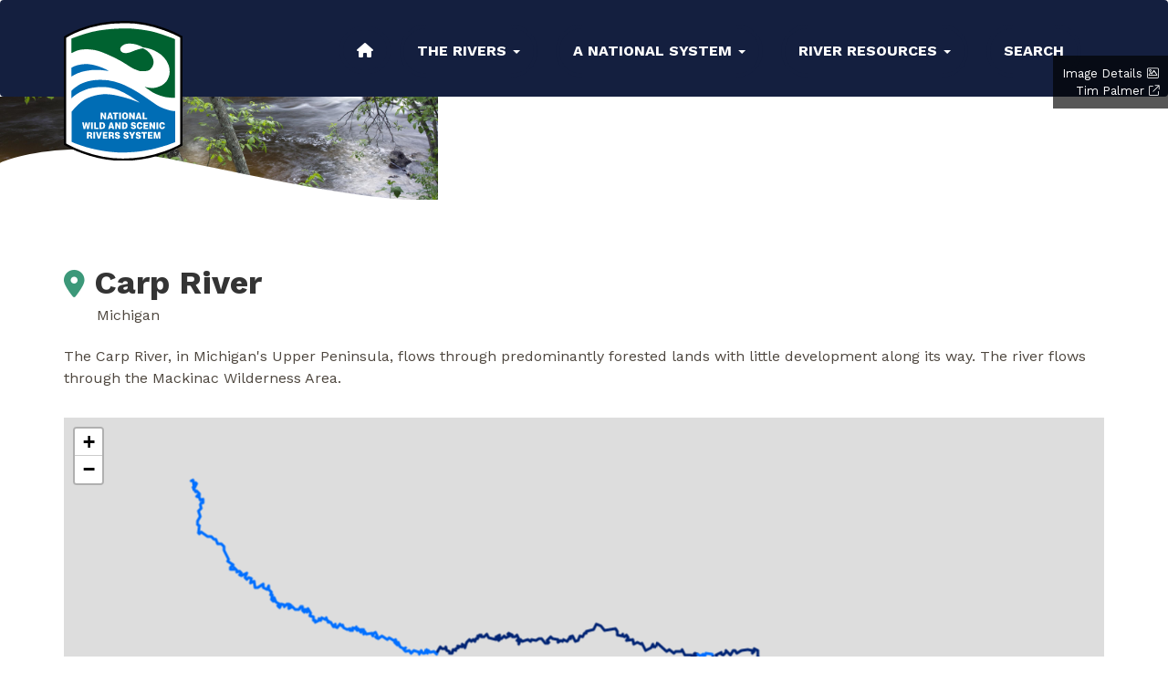

--- FILE ---
content_type: text/html; charset=UTF-8
request_url: https://www.rivers.gov/rivers/river/carp
body_size: 43487
content:
<!DOCTYPE html>
<html  lang="en" dir="ltr" prefix="og: https://ogp.me/ns#">
  <head>
    <meta charset="utf-8" />
<meta name="description" content="The Carp River, in Michigan&#039;s Upper Peninsula, flows through predominantly forested lands with little development along its way. The river flows through the Mackinac Wilderness Area." />
<meta name="abstract" content="The Carp River, in Michigan&#039;s Upper Peninsula, flows through predominantly forested lands with little development along its way. The river flows through the Mackinac Wilderness Area." />
<meta name="geo.placename" content="Carp River" />
<link rel="canonical" href="https://rivers.gov/rivers/river/carp" />
<link rel="image_src" href="/rivers/sites/rivers/files/2022-09/carp_river.jpg" />
<meta property="og:site_name" content="Rivers.gov" />
<meta property="og:type" content="website" />
<meta property="og:url" content="https://rivers.gov/rivers/river/carp" />
<meta property="og:title" content="Carp River" />
<meta property="og:description" content="The Carp River, in Michigan&#039;s Upper Peninsula, flows through predominantly forested lands with little development along its way. The river flows through the Mackinac Wilderness Area." />
<meta property="og:image" content="https://rivers.gov/rivers/sites/rivers/files/2022-09/carp_river.jpg" />
<meta property="og:image" content="https://rivers.govMichigan&quot; class=&quot;img-responsive&quot; /&gt;" />
<meta property="og:image:url" content="https://rivers.gov/rivers/sites/rivers/files/2022-09/carp_river.jpg" />
<meta property="og:image:url" content="https://rivers.govMichigan&quot; class=&quot;img-responsive&quot; /&gt;" />
<meta property="og:image:secure_url" content="https://rivers.gov/rivers/sites/rivers/files/2022-09/carp_river.jpg" />
<meta property="og:image:secure_url" content="https://rivers.govMichigan&quot; class=&quot;img-responsive&quot; /&gt;" />
<meta property="og:image:alt" content="Carp River" />
<meta name="Generator" content="Drupal 11 (https://www.drupal.org)" />
<meta name="MobileOptimized" content="width" />
<meta name="HandheldFriendly" content="true" />
<meta name="viewport" content="width=device-width, initial-scale=1.0" />
<script type="application/ld+json">{
    "@context": "https://schema.org",
    "@graph": [
        {
            "@type": "RiverBodyOfWater",
            "name": "Carp River",
            "description": "The Carp River, in Michigan\u0027s Upper Peninsula, flows through predominantly forested lands with little development along its way. The river flows through the Mackinac Wilderness Area.",
            "image": {
                "@type": "ImageObject",
                "representativeOfPage": "True",
                "url": "/rivers/image/carp-river-0"
            }
        },
        {
            "@type": "WebSite",
            "url": "https://rivers.gov/rivers/"
        }
    ]
}</script>
<script async id="_fed_an_ua_tag" type="text/javascript" src="https://dap.digitalgov.gov/Universal-Federated-Analytics-Min.js?agency=DOI&amp;subagency=USFWS"></script>
<link rel="icon" href="/rivers/sites/rivers/themes/custom/rivers/images/favicon.ico" type="image/vnd.microsoft.icon" />

    <title>Carp River | Rivers.gov</title>
    <link rel="stylesheet" media="all" href="/sites/rivers/files/css/css_0-DF_-Wo9lYjmVDX9FVQsxCtvwB5nsLuQo8SgZz-ccI.css?delta=0&amp;language=en&amp;theme=rivers&amp;include=eJxVzkEOwyAMBMAP0fAkZMAlVg1GGBLx-6ZNoqqXPYy1KwdpaGMbFXiJBCzJMEwZ3UXSIBu2aaVgEDYVGqQGddW78JNllDo8k64YTaOj5jJUtUc4zxJeJ6p9Sumwo0rGmxKLB35on0wlXerC57FMjJDwb-K8dOp8u07tmK0HRbMR7mq_uWSJg_ENjnVZJg" />
<link rel="stylesheet" media="all" href="/sites/rivers/files/css/css_mg1HI46UP7Pf3t6TZHdegXpZYpxpgroYEctOtesZFAY.css?delta=1&amp;language=en&amp;theme=rivers&amp;include=eJxVzkEOwyAMBMAP0fAkZMAlVg1GGBLx-6ZNoqqXPYy1KwdpaGMbFXiJBCzJMEwZ3UXSIBu2aaVgEDYVGqQGddW78JNllDo8k64YTaOj5jJUtUc4zxJeJ6p9Sumwo0rGmxKLB35on0wlXerC57FMjJDwb-K8dOp8u07tmK0HRbMR7mq_uWSJg_ENjnVZJg" />
<link rel="stylesheet" media="all" href="//fonts.googleapis.com/css2?family=BioRhyme:wght@400;700&amp;family=Work+Sans:ital,wght@0,400;0,700;1,400&amp;display=swap&quot;" />

    
  </head>
  <body class="path-node page-node-type-river has-glyphicons">
    <a href="#main-content" class="visually-hidden focusable skip-link">
      Skip to main content
    </a>
    
      <div class="dialog-off-canvas-main-canvas" data-off-canvas-main-canvas>
    
          <div class="hero-container">
    <header class="navbar navbar-default" id="navbar" role="banner">
      <div class="container">
        <div class="navbar-header">
            <div class="region region-navigation">
          <a class="logo navbar-btn pull-left" href="/" title="Home" rel="home">
      <img src="/sites/rivers/themes/custom/rivers/images/logo.svg" alt="Home" />
    </a>
      
  </div>

                                <button type="button" class="navbar-toggle" data-toggle="collapse" data-target="#navbar-collapse">
              <span class="sr-only">Toggle navigation</span>
              <span class="icon-bar"></span>
              <span class="icon-bar"></span>
              <span class="icon-bar"></span>
            </button>
                  </div>

                          <div id="navbar-collapse" class="navbar-collapse collapse">
                <div class="region region-navigation-collapsible">
    <nav role="navigation" aria-labelledby="block-rivers-main-menu-menu" id="block-rivers-main-menu">
            
  <h2 class="visually-hidden" id="block-rivers-main-menu-menu">Main navigation</h2>
  

        
      <ul class="menu menu--main nav navbar-nav">
                      <li class="first">
                                        <a href="/" data-drupal-link-system-path="&lt;front&gt;">Home</a>
              </li>
                      <li class="expanded dropdown">
                                                                    <a href="/find-a-river" class="dropdown-toggle" data-toggle="dropdown" data-drupal-link-system-path="node/671">The Rivers <span class="caret"></span></a>
                        <ul class="dropdown-menu">
                      <li class="first">
                                        <a href="/find-a-river" target="_self" data-drupal-link-system-path="node/671">Find Rivers</a>
              </li>
                      <li>
                                        <a href="/map" target="_self" data-drupal-link-system-path="map">System-wide Map</a>
              </li>
                      <li>
                                        <a href="/river-stats" target="_self" data-drupal-link-system-path="node/811">River Miles</a>
              </li>
                      <li class="last">
                                        <a href="/study-rivers" data-drupal-link-system-path="node/677">Study Rivers</a>
              </li>
        </ul>
  
              </li>
                      <li class="expanded dropdown">
                                                                    <a href="/about" class="dropdown-toggle" data-toggle="dropdown" data-drupal-link-system-path="node/485">A National System <span class="caret"></span></a>
                        <ul class="dropdown-menu">
                      <li class="first">
                                        <a href="/about" target="_self" title="About the National System" data-drupal-link-system-path="node/485">About The System</a>
              </li>
                      <li>
                                        <a href="/designation" target="_self" data-drupal-link-system-path="node/697">How Rivers Are Designated</a>
              </li>
                      <li>
                                        <a href="/legislation" target="_self" data-drupal-link-system-path="node/675">Legislation</a>
              </li>
                      <li>
                                        <a href="/managing-the-system" target="_self" data-drupal-link-system-path="node/613">Managing The System</a>
              </li>
                      <li class="last">
                                        <a href="/history" data-drupal-link-system-path="node/691">History</a>
              </li>
        </ul>
  
              </li>
                      <li class="expanded dropdown">
                                                                    <a href="/documents" target="_self" class="dropdown-toggle" data-toggle="dropdown" data-drupal-link-system-path="node/694">River Resources <span class="caret"></span></a>
                        <ul class="dropdown-menu">
                      <li class="first">
                                        <a href="/project-review" data-drupal-link-system-path="node/684">Project Review</a>
              </li>
                      <li>
                                        <a href="/technical-papers" target="_self" data-drupal-link-system-path="node/701">Technical Papers</a>
              </li>
                      <li>
                                        <a href="/training" data-drupal-link-system-path="node/687">Training</a>
              </li>
                      <li>
                                        <a href="/maps-graphics" target="_self" data-drupal-link-system-path="node/674">GIS</a>
              </li>
                      <li>
                                        <a href="/visitor-use" data-drupal-link-system-path="node/678">Managing Visitors</a>
              </li>
                      <li>
                                        <a href="/signs" target="_self" data-drupal-link-system-path="node/685">Logo &amp; Sign Standards</a>
              </li>
                      <li class="last">
                                        <a href="/questions-and-answers" data-drupal-link-system-path="node/679">Questions &amp; Answers</a>
              </li>
        </ul>
  
              </li>
                      <li class="last">
                                        <a href="/search" target="_self" data-drupal-link-system-path="search">Search</a>
              </li>
        </ul>
  

  </nav>

  </div>

          </div>
              </div>
    </header>

    
    </div>
  

      <div id="banner" role="banner">  <div class="region region-banner">
    <section id="block-riversbanner" class="block block-rivers-banner block-rivers-banner-block clearfix">
  
    

          <div class="banner-wrapper">

                
            <div class="without-banner-title field field--name-field-banner-image field--type-entity-reference field--label-hidden field--item">

        
<div class="banner-image banner">
    <div class="image-with-credit">
        

                
            <div class="banner-tint"></div>

      <svg class="whoosh" version="1.1" id="Layer_1" xmlns="http://www.w3.org/2000/svg" xmlns:xlink="http://www.w3.org/1999/xlink" x="0px" y="0px"
	 viewBox="0 0 2560 137" style="enable-background:new 0 0 2560 137;" xml:space="preserve">
      <style type="text/css">
        .st0{fill:#FFFFFF;}
      </style>
      <path class="st0" d="M227.2,23.7C106.3,17.9,25.1,40.7,0,52.9v169.5l2560,2v-89c-65-57.7-445.4-111.7-686.3-111.7
        c-219,0-602.9,111.7-923.3,111.7C724.9,135.4,378.2,31,227.2,23.7z"/>
    </svg>
      <div class="field field--name-field-media-image field--type-image field--label-hidden field--item">    <picture>
                  <source srcset="/apps/sites/rivers/files/styles/banner_image_xl/public/2022-09/carp_river.jpg?h=e5015af2&amp;itok=t5dvRZPr 1x" media="all and (min-width: 1200px)" type="image/jpeg" width="2560" height="600"/>
              <source srcset="/apps/sites/rivers/files/styles/banner_image_lg/public/2022-09/carp_river.jpg?h=e5015af2&amp;itok=P_wSEb5F 1x" media="all and (min-width: 992px)" type="image/jpeg" width="1200" height="365"/>
              <source srcset="/apps/sites/rivers/files/styles/banner_image_md/public/2022-09/carp_river.jpg?h=e5015af2&amp;itok=A08HNrgE 1x" media="all and (min-width: 768px)" type="image/jpeg" width="992" height="365"/>
              <source srcset="/apps/sites/rivers/files/styles/banner_image_sm/public/2022-09/carp_river.jpg?h=e5015af2&amp;itok=qvd6wnZJ 1x" media="all and (min-width: 481px)" type="image/jpeg" width="768" height="475"/>
              <source srcset="/apps/sites/rivers/files/styles/banner_image_xs/public/2022-09/carp_river.jpg?h=e5015af2&amp;itok=2zPUhFSV 1x" media="(max-width: 480px)" type="image/jpeg" width="480" height="700"/>
                  <img loading="eager" width="480" height="700" src="/apps/sites/rivers/files/styles/banner_image_xs/public/2022-09/carp_river.jpg?h=e5015af2&amp;itok=2zPUhFSV" alt="Carp River, Michigan" class="img-responsive" />

  </picture>

</div>
      

                    <div class="attribution">
                <a href="/apps/image/carp-river-0">Image Details</a>
                                    <div class="credit">
                                                    <a href="https://www.timpalmer.org">Tim Palmer</a>
                                            </div>
                            </div>
            </div>
</div>
</div>
      
    </div>

  </section>


  </div>
</div>
    





  
  <div role="main" class="main-container container js-quickedit-main-content">
    <div class="row">

      

      

            
                  <section class="col-sm-12">
                                                      <div class="highlighted">  <div class="region region-highlighted">
    <div data-drupal-messages-fallback class="hidden"></div>

  </div>
</div>
                  
                
                          <a id="main-content"></a>
            <div class="region region-content">
      
<article class="river full clearfix">

  
    

  
  <div class="content">
      <div class="layout layout--onecol">
    <div  class="layout__region layout__region--content">
      <section class="block block-rivers-core block-rivers-core-river-title-block clearfix">
  
    

      <div class="river-title-block">
  <h1 class="location-marker">Carp River</h1>
  <p>Michigan</p>
</div>

  </section>

<section class="block block-layout-builder block-field-blocknoderiverbody clearfix">
  
    

      
            <div class="field field--name-body field--type-text-with-summary field--label-hidden field--item"><p>The Carp River, in Michigan's Upper Peninsula, flows through predominantly forested lands with little development along its way. The river flows through the Mackinac Wilderness Area.</p></div>
      
  </section>

<section class="block block-river-maps block-river-maps-river-map-block clearfix">
  
    

      <div class="rivers-map-block">
  <script>
    var river_map_block_config = {"segments":[{"geodata":{"type":"Feature","geometry":{"type":"LineString","coordinates":[[-84.896106589254998,46.057674275121002],[-84.896346359313,46.057531225083999],[-84.896604959333999,46.057032894991004],[-84.896755889370993,46.056947094968997],[-84.896946559434994,46.056981024963001],[-84.897079289499004,46.057167694984003],[-84.897063489507005,46.057273495002001],[-84.896717959434,46.057572495069003],[-84.896704889451001,46.057747625097001],[-84.896836089504006,46.057845095104],[-84.897691489771006,46.057829695052],[-84.897891289821004,46.057722895022998],[-84.898059559841997,46.057463094973002],[-84.898171689869002,46.057390024954998],[-84.898406559948,46.057436094948002],[-84.898342759970006,46.057785025007],[-84.898431960007002,46.057857825013002],[-84.898575560051,46.057851695003002],[-84.898809560092005,46.057581024946998],[-84.89894029013,46.057559024935998],[-84.899127690225995,46.057863624973002],[-84.899340490303999,46.057956824975001],[-84.899439890332999,46.057939824965999],[-84.899517890346999,46.057852294947999],[-84.899560490305007,46.057396494875],[-84.89980416038,46.057384024858003],[-84.900030490461006,46.057464094857998],[-84.900172890527998,46.057646824877999],[-84.900120490559004,46.058036294940997],[-84.900255090624,46.058228424964],[-84.900444760688998,46.058269694959002],[-84.900575690725006,46.058226424944003],[-84.900649490698001,46.057814294876003],[-84.900947890786,46.057768224851003],[-84.90109449082,46.057671024827002],[-84.901003290744995,46.057288824773003],[-84.901144290779001,46.057200094751003],[-84.901492490893006,46.057242224737003],[-84.902013891083996,46.057467624742003],[-84.902221561168005,46.057624024753999],[-84.902438161275001,46.057946624792002],[-84.902621891338995,46.057993494788001],[-84.902768491372996,46.057896294763999],[-84.902835561372996,46.057725424734002],[-84.902682961292996,46.057461694701999],[-84.902695491285002,46.057355624684],[-84.902767891291006,46.057222094658997],[-84.902994091346002,46.057085824624998],[-84.903191561419007,46.057181024628001],[-84.903134691429997,46.057415624668003],[-84.903487961541998,46.057422894647999],[-84.903757161645999,46.057586494657997],[-84.904361161843994,46.057654224632998],[-84.905000292070994,46.057877824629998],[-84.905295892170003,46.057929294620997],[-84.905545892245001,46.057897894602],[-84.905717292290007,46.057821694579999],[-84.905886092326,46.057688094549],[-84.906127892360004,46.05733489448],[-84.906356092422001,46.057256094453997],[-84.906422892456007,46.057370224468002],[-84.906344092469993,46.057682694520999],[-84.906412892502999,46.057777894532002],[-84.906676692599007,46.057888494533998],[-84.907323162815004,46.058000294513],[-84.907731092944999,46.058014494491999],[-84.907831092975002,46.057998894482999],[-84.908039693017002,46.057807894440998],[-84.908185163059002,46.057776024428001],[-84.908591893204004,46.057919624425999],[-84.908678293242005,46.058008094435003],[-84.908709963272997,46.058181094459997],[-84.908533963243002,46.058391894503004],[-84.908248763160998,46.058459494531],[-84.908135493133997,46.058528884547997],[-84.908119293141993,46.058633284564998],[-84.908187693170007,46.058685024569002],[-84.908337963218003,46.058697494561997],[-84.908844093357999,46.058537694507997],[-84.909046163420996,46.058536224496002],[-84.909317493524995,46.058694494504003],[-84.909527963631007,46.059017494542999],[-84.909687763698003,46.059157094554998],[-84.910211293824005,46.058839224475001],[-84.910402963877999,46.058790494455998],[-84.910639893959001,46.058843024449999],[-84.910729964010997,46.059043624475997],[-84.910561293998001,46.059375294538],[-84.910552964012993,46.059517494559998],[-84.910906564190995,46.060070494625997],[-84.911052694239999,46.060098424621998],[-84.911175694272004,46.060039624604997],[-84.911410894274994,46.059460024501],[-84.911521494301994,46.059393294484003],[-84.911689164362997,46.059465824485997],[-84.912011564508006,46.059827424523],[-84.912409694635997,46.059850824503002],[-84.912454094668007,46.059996294523003],[-84.912327964645996,46.060143494553998],[-84.912037564561004,46.060194624578997],[-84.911732894463995,46.060182294595002],[-84.911615494440994,46.060296094618998],[-84.911644094470006,46.060466094643999],[-84.912036294626006,46.060738894663999],[-84.912286564707998,46.060766694652997],[-84.912764094845002,46.060655094608002],[-84.913290695056006,46.061034494635997],[-84.913734765203998,46.061108024620999],[-84.914275965398005,46.061304424619998],[-84.914673165528995,46.061360824605998],[-84.914760765552998,46.061326624594997],[-84.914785695552993,46.061259624583002],[-84.914626695481005,46.061081024564999],[-84.914606295458,46.060943424545002],[-84.914721695485994,46.060874694527001],[-84.914975765563995,46.06086029451],[-84.915265895671993,46.061005094515998],[-84.915628565828001,46.061348684548001],[-84.916278696025998,46.061295694500998],[-84.916762166191006,46.061405894490001],[-84.916913496255006,46.061541224502001],[-84.916819366262004,46.061849894555998],[-84.916950566308998,46.061897624556003],[-84.917151966369005,46.061871294539998],[-84.917730096515996,46.061580494460998],[-84.918133166641994,46.061579424436999],[-84.918211766656,46.061488224418],[-84.918241966639002,46.061276494383002],[-84.918461166691003,46.061133024348003],[-84.918806966803999,46.061170024333002],[-84.919192966946,46.061343224338003],[-84.919336567003995,46.061445824345],[-84.919414697044004,46.061577624361],[-84.919403167056998,46.061716224384],[-84.918976296935995,46.061819494425002],[-84.918915496927994,46.061913024443001],[-84.918964366959997,46.062050484460997],[-84.919359697117002,46.062320024480002],[-84.919292767128994,46.062594294527003],[-84.919402097176999,46.062705024537998],[-84.919803697299997,46.062679094510003],[-84.920174767402997,46.062571094471998],[-84.920309767408995,46.062271024417001],[-84.920386697382,46.061847624346001],[-84.920579897430002,46.061744424319002],[-84.920766497494,46.061790424314999],[-84.920865897539997,46.061912294328003],[-84.920949367625994,46.062403424400003],[-84.921130497698002,46.062527494408997],[-84.921317497762999,46.062585824407002],[-84.921519567830003,46.062608894398998],[-84.921770167904,46.062573894377998],[-84.922280298022002,46.062224024293997],[-84.922523298092003,46.062170494271001],[-84.922778368172004,46.062173084256997],[-84.923063768271007,46.062247294251002],[-84.923212098329003,46.062344494257999],[-84.923365498440006,46.062861224328998],[-84.923428168466003,46.062917824335003],[-84.923532298500007,46.062924294329001],[-84.923678898541993,46.062891624316002],[-84.923733098550997,46.062831294303002],[-84.923660098482003,46.062446024247002],[-84.923762768499003,46.062325284223],[-84.923861968530005,46.062318294215999],[-84.924146568642996,46.062516224230002],[-84.924447168781995,46.062883894269],[-84.924428968789002,46.062987094287003],[-84.924102698729996,46.063347424362],[-84.924079498734997,46.063452094379997],[-84.924144498762004,46.063507094384001],[-84.924437368859003,46.063543224372999],[-84.924874098974996,46.063369884319997],[-84.924867968952,46.063196824294003],[-84.924728768875994,46.062931894259997],[-84.924749768870001,46.062825824242999],[-84.924882298899007,46.062720624218002],[-84.925135568979002,46.062726094204002],[-84.925281899042005,46.062866284218003],[-84.925293369075007,46.063112824255001],[-84.925642899221003,46.063409494280997],[-84.925637969253003,46.063688494325],[-84.925694169283005,46.063785494336997],[-84.925940769364004,46.063817824327003],[-84.926067099395993,46.063759224310999],[-84.926024899349997,46.063482424269999],[-84.926057499349,46.063391894254003],[-84.926337769428997,46.063323094227002],[-84.926573369509001,46.063380094221998],[-84.926497299511993,46.063595424260001],[-84.926426299518994,46.063838294302002],[-84.926390899528997,46.064011494330998],[-84.926595099609997,46.064157024342002],[-84.926743699653997,46.064130894328997],[-84.926844899656999,46.063894894286001],[-84.926999899690003,46.063761424256001],[-84.927244099771002,46.063800694248002],[-84.927471499860005,46.063944024256998],[-84.927700169941005,46.064021294256001],[-84.927903300005994,46.064034424246003],[-84.92813457007,46.063963224220998],[-84.928225570078993,46.063799294189998],[-84.928199370057996,46.063697494175997],[-84.928104170018003,46.063614624168999],[-84.927767969905005,46.063547294178001],[-84.927721769882993,46.063486684170996],[-84.927782699890003,46.063389494151998],[-84.927937769927993,46.063297894129001],[-84.928131899985004,46.063266484113001],[-84.928607970157003,46.063456694114002],[-84.929025900265003,46.063261684059],[-84.929172900308998,46.063244894047997],[-84.929282970356994,46.063353494059001],[-84.929076170325999,46.063635024115001],[-84.92906210033,46.063705694127002],[-84.929163570371003,46.063782624132998],[-84.929412900451993,46.063807294122],[-84.929654500522005,46.063752694099001],[-84.929800900550006,46.063607024067998],[-84.929875770552997,46.063437494036997],[-84.930045970597007,46.063358494014999],[-84.930195370646004,46.063376024009003],[-84.930276700676004,46.063417694009999],[-84.930364570728997,46.063620694036999],[-84.930532900803001,46.063796424053997],[-84.931433571113999,46.064035494038997],[-84.931630371189996,46.064147694044998],[-84.931710301231007,46.064278094060001],[-84.931733571275998,46.064591824108],[-84.931818701313006,46.064680024117003],[-84.932008371368994,46.064651494101],[-84.932257771421007,46.064430624052001],[-84.932457101481006,46.064412024036997],[-84.932592771535994,46.064514494045],[-84.932752901623005,46.064815024083003],[-84.932983501703006,46.064876294078999],[-84.933070101726003,46.064848294069002],[-84.933169771742996,46.064724494044],[-84.933100901678998,46.064378823993998],[-84.934019971921998,46.064001093880997],[-84.934315102008,46.063945493855002],[-84.934434172056001,46.064033693862001],[-84.934488772093999,46.064207423886003],[-84.934326902083995,46.064545623948],[-84.93413570205,46.064754223991997],[-84.934128902064003,46.064892494014003],[-84.934210972095002,46.064931894014997],[-84.934363772142007,46.064926094005003],[-84.934637372216997,46.064832623975001],[-84.934742372234993,46.06471269395],[-84.934882372233005,46.064336093883],[-84.935121772293002,46.064206093849002],[-84.935316772356998,46.064233023840998],[-84.935411302397,46.064314623849],[-84.935574972506998,46.064800623914998],[-84.935874302635,46.065085893941998],[-84.936365302812007,46.065273093941997],[-84.936963502992,46.065204293896002],[-84.937117503040994,46.065211293887998],[-84.937242973088004,46.065273293890002],[-84.937360903143997,46.065430423907998],[-84.937353303153998,46.065535023925001],[-84.937048373072997,46.065659493962002],[-84.937019303072006,46.065722623973997],[-84.937105503108995,46.065808623982001],[-84.937540573259,46.065913823972998],[-84.937696903317999,46.066001293977003],[-84.937721773339007,46.066105223991997],[-84.937624103337001,46.066345024035002],[-84.937751973399997,46.066535494057],[-84.937899103448004,46.066550224050999],[-84.938076373494994,46.066478894028997],[-84.938298503526994,46.066161493967002],[-84.938528373592007,46.066101493943997],[-84.938604573619003,46.066129623944001],[-84.939425373912997,46.066432693943],[-84.939766904029,46.066501623934002],[-84.939956174082994,46.066461493916002],[-84.940009574097004,46.066434823908999],[-84.940093574117,46.066381293896001],[-84.940124104117004,46.066305093882001],[-84.940070704090999,46.066225023873002],[-84.939940974039999,46.066141093867003],[-84.939864704002005,46.066026623854],[-84.939887504002002,46.065965623842999],[-84.939971374018,46.065885493826002],[-84.940108774055005,46.065832023809001],[-84.940192704078001,46.065809223800997],[-84.940291774114996,46.065851093801001],[-84.940391104156006,46.065935093809003],[-84.940452174184003,46.066011293816999],[-84.940528374221998,46.066122023829998],[-84.940597104253001,46.066205893838998],[-84.940688704286998,46.066244023838998],[-84.940879374350004,46.066270823831999],[-84.941016704391998,46.066263093822997],[-84.941100574412005,46.066209693810002],[-84.941154104421997,46.066156293798002],[-84.941207374426,46.066045693778001],[-84.941207504405995,46.065881623751999],[-84.941176974390004,46.065828223746003],[-84.941024374337999,46.065793893749003],[-84.940841174278006,46.065778623758],[-84.940719174234999,46.065736693757998],[-84.940711504226002,46.065679493749997],[-84.940757374230998,46.065607023736],[-84.940864104259006,46.065557423721998],[-84.940970904289003,46.065534493712001],[-84.941169304347,46.065492623693999],[-84.941398174415994,46.065469623676996],[-84.941596574477003,46.065465823665001],[-84.941779704531001,46.065435293649003],[-84.941886374560994,46.065404823637998],[-84.941970504584006,46.065374223627998],[-84.942145904629001,46.065290423604999],[-84.942283174671999,46.065294223598002],[-84.942306104688996,46.065378093608999],[-84.942290904692996,46.065446823621002],[-84.942229904678996,46.06548489363],[-84.942176374667,46.065530693641001],[-84.942100104654003,46.065618423658997],[-84.942092504662995,46.065713823674002],[-84.942222174709997,46.065767093674999],[-84.942275704726001,46.065759493670001],[-84.942367174753997,46.065755693664997],[-84.942504504794002,46.065725223652002],[-84.942702904851004,46.065683293634002],[-84.942748704872002,46.065736693639003],[-84.942718174871999,46.065820623653998],[-84.942657104860999,46.065881623667003],[-84.942626574854998,46.065915893674003],[-84.942611304851994,46.065931223678],[-84.942596104854005,46.065980823685997],[-84.942595974861007,46.066045693695997],[-84.942611304870994,46.066083823701],[-84.942634174880993,46.066110493704002],[-84.942672374896006,46.066137223706001],[-84.942725774915999,46.066160093706998],[-84.942840304952995,46.066167693700997],[-84.942855504961003,46.066198223705001],[-84.942863104969007,46.066240223710999],[-84.942863104973,46.066278423717002],[-84.942847904974997,46.066328023724999],[-84.942824974973007,46.066369893732997],[-84.942802104970994,46.066415693742002],[-84.942756304962998,46.066472893753001],[-84.942702974954003,46.066533893766],[-84.942695304956999,46.066575893772999],[-84.942695304964005,46.066633093782002],[-84.942725774978001,46.066675083786997],[-84.942771574999,46.066724693791997],[-84.942870775036994,46.066785693794998],[-84.942954705066001,46.066808493793999],[-84.943061505100999,46.066820023790001],[-84.943153105126996,46.066797223781002],[-84.943252305157998,46.066789493774003],[-84.943343775184005,46.066770493764999],[-84.943458305217007,46.066747623754999],[-84.943481175225998,46.066759023754997],[-84.943557505252002,46.066781893755],[-84.943648975282997,46.066801023751999],[-84.943771105324998,46.066827623748999],[-84.943923705377003,46.066858223745001],[-84.944045705421004,46.066911623746002],[-84.944091505450999,46.067033693761999],[-84.944053375443005,46.067068023769998],[-84.944015305433993,46.067098493777003],[-84.943969375422,46.067113693781998],[-84.943862705396995,46.067182423798997],[-84.943854975400001,46.067232023807001],[-84.943870175411007,46.067281623813997],[-84.943946575447001,46.067377023824001],[-84.943999975474,46.067460893834003],[-84.944045705500002,46.067556223845997],[-84.944045775508002,46.067624883857],[-84.944015305503001,46.067663093865001],[-84.943977175493998,46.067686023870998],[-84.943893105472,46.067720293881003],[-84.943847375459995,46.067739293887001],[-84.943801705449999,46.067781423896001],[-84.943793975454994,46.067838493905001],[-84.943801575462004,46.067876693911003],[-84.943847375485007,46.067945423918999],[-84.943946575520002,46.067979693917998],[-84.944053375554006,46.067987293912999],[-84.944160175584003,46.067953023902],[-84.944297505622004,46.067911093886998],[-84.94438150565,46.067926293884],[-84.944473105688004,46.068002623890997],[-84.944556975729995,46.068136093907],[-84.944625705768999,46.068273493924004],[-84.944686705809005,46.068448893948002],[-84.944663905815005,46.068555693965997],[-84.944610505808001,46.068635823980998],[-84.944572305807,46.068727423997998],[-84.944556975802996,46.068735023999999],[-84.944541775806996,46.068803694011997],[-84.944541775811999,46.068845684018001],[-84.944633305843993,46.068876224017998],[-84.944671505857002,46.068879894016],[-84.944679105860999,46.068899094018001],[-84.944723375875,46.068902024015998],[-84.944808705897003,46.068860894004999],[-84.944892705917994,46.068811293991999],[-84.944930775920994,46.068738823978997],[-84.945014775933998,46.068632023957001],[-84.945052905938994,46.068574823946001],[-84.945060505930996,46.068490823932002],[-84.945068175922998,46.068403093918],[-84.945068175897006,46.068185693883997],[-84.945190175923003,46.068086493861998],[-84.945327575963006,46.068063623850001],[-84.945411575994001,46.068101693850998],[-84.945510706034995,46.068181823857998],[-84.945586976071993,46.068284893868999],[-84.945617506093996,46.068391693884003],[-84.9456023061,46.068475623898003],[-84.945548776088003,46.068521423908997],[-84.945495506078004,46.068571023918999],[-84.945449706068999,46.068616693929002],[-84.945441976070001,46.068643493933997],[-84.945472576083006,46.068677823937001],[-84.945487776093003,46.068719693943002],[-84.945503106100006,46.068738823944997],[-84.945648106150998,46.068777023942999],[-84.945792976196998,46.068788423935999],[-84.945983776256,46.068780823922999],[-84.946136376300004,46.068742623908001],[-84.946189776306994,46.068662493893001],[-84.946174506288003,46.068544223875001],[-84.946128706262996,46.068460293865002],[-84.946044776226003,46.068376423857003],[-84.946014306199999,46.068239093837001],[-84.946075306207007,46.068136093817998],[-84.946136306217994,46.068067423803001],[-84.946342376274998,46.068010223781997],[-84.946487306324997,46.068040693778997],[-84.946624706375999,46.068109423781003],[-84.946723776414998,46.068170423784998],[-84.946830706460005,46.068265823792999],[-84.946922176504998,46.068399293809001],[-84.946967976533003,46.068513823823999],[-84.947006106562,46.068654823844],[-84.946998576566997,46.068719693854],[-84.946990906573006,46.068784493865003],[-84.946967976574001,46.068857023877001],[-84.946937576581007,46.0689906239],[-84.946929906587997,46.069070683912997],[-84.946914706594001,46.069154623926998],[-84.946914706605,46.069242423940999],[-84.946952776627001,46.069326223951002],[-84.947021376655997,46.069391093957996],[-84.947105306687007,46.069429223958998],[-84.947234976732005,46.069467423957001],[-84.947395306784998,46.069490293950999],[-84.947471576807999,46.069482693944998],[-84.947631776853996,46.06944449393],[-84.947685306869005,46.069433093924999],[-84.947746306884,46.069398693916],[-84.947822576898005,46.069311023898003],[-84.947868376897006,46.069188893876003],[-84.947906506888998,46.069024893848002],[-84.947959906891995,46.068906623826997],[-84.948066706915995,46.068830293809],[-84.948242176966005,46.068792223792002],[-84.948341376993994,46.068761693782001],[-84.948440507018006,46.068704423767002],[-84.948570307051995,46.068651093751001],[-84.948699977093,46.068647223743],[-84.948806777132006,46.068693023743997],[-84.948913577175006,46.068776893751],[-84.949020377219995,46.068864623758003],[-84.949157777270997,46.068933293760999],[-84.949272177308998,46.068948623756],[-84.949348577329005,46.068914293745998],[-84.949386577333001,46.068857093734998],[-84.949432507340006,46.068796023723003],[-84.949501107352006,46.068715893707001],[-84.949592707381001,46.068712093701002],[-84.949661307407993,46.068757893704003],[-84.949684307417996,46.068784493707],[-84.949722377434,46.068818883710001],[-84.949798707466002,46.068879893715],[-84.949813907470997,46.068887493715003],[-84.949920707508994,46.068921893713998],[-84.950096177568994,46.06896382371],[-84.950233577619002,46.069021023711002],[-84.950454777705005,46.069154623719001],[-84.950592177757997,46.069238493724001],[-84.950760107817999,46.069299493724003],[-84.950866777854003,46.069318623720001],[-84.950966107883005,46.069299493711],[-84.951072777914007,46.069280423701997],[-84.951133907924998,46.069215623688002],[-84.951133777909007,46.069078293666998],[-84.951156777902,46.068967623649002],[-84.951263507928999,46.068914223634003],[-84.951408507969006,46.068864623617998],[-84.951454307983994,46.068868493616002],[-84.951568778023002,46.068895223612998],[-84.951713708067004,46.068883693602999],[-84.951858708109,46.068853223589002],[-84.952011308153999,46.068826423575999],[-84.952102778184994,46.068845493574003],[-84.952156178207005,46.068891293577998],[-84.952240108248006,46.069017223593001],[-84.952293578278997,46.069127893607003],[-84.952293578294004,46.069253693626003],[-84.952263108292996,46.069326223639003],[-84.952140978263003,46.069394893656998],[-84.951988508221007,46.069444493673998],[-84.951805308166996,46.069471093689003],[-84.951629908109993,46.069455893696997],[-84.951439108049996,46.069455893708003],[-84.951370378031001,46.069478823715997],[-84.951339978028997,46.069539893726997],[-84.951347578037996,46.069589423734001],[-84.951370378050996,46.069642823740999],[-84.951446708085001,46.069719223748997],[-84.951545908124999,46.069791623754],[-84.951667978173006,46.069879423761002],[-84.951866308248995,46.069986223766001],[-84.952003778296998,46.070031893764998],[-84.952087578320004,46.070005293755003],[-84.952148708332004,46.069944223741999],[-84.952186778335005,46.069867893728002],[-84.952255378344006,46.069768683709],[-84.952369978377007,46.069742023697998],[-84.952430978400002,46.069772493698999],[-84.952484378422,46.069818293703001],[-84.952522508439998,46.069867893709002],[-84.952552978458002,46.069932823716996],[-84.952568308474,46.070028093730997],[-84.952583578483996,46.070073893737003],[-84.952621778506,46.070150223747],[-84.952698108540005,46.070234093754998],[-84.952812378578997,46.070260823753003],[-84.952926908614998,46.070264683746998],[-84.952987978631,46.070234093738001],[-84.953048978642002,46.070169293725002],[-84.953094778643006,46.070058693705001],[-84.953186378652006,46.069894623674003],[-84.953247308658007,46.069784023653],[-84.953338908668997,46.069642823625003],[-84.953445708691007,46.069547423604],[-84.953590708727006,46.069471223584003],[-84.953743308770001,46.069425423567999],[-84.953895778814996,46.069406293556],[-84.954010308853995,46.069433023553003],[-84.954063708877996,46.069490293558999],[-84.954086578895001,46.069570293570003],[-84.954071308899998,46.069654293584001],[-84.954040908899003,46.069719093595999],[-84.953987508891998,46.069803023612003],[-84.953972178892002,46.069844893620001],[-84.953964578900994,46.069932693634001],[-84.953964578910004,46.070005223644998],[-84.954010308931004,46.070066223651999],[-84.954056108952003,46.070119623658002],[-84.954101908970003,46.070150093659997],[-84.954185908998994,46.070173093657999],[-84.954323109046001,46.070199693653997],[-84.954483309096005,46.070203623646002],[-84.954536779110995,46.070184493638997],[-84.954620779135993,46.070173023632996],[-84.954674109151,46.070157823627],[-84.954780979180001,46.070123493616002],[-84.954956379224001,46.070028093589997],[-84.955093709256005,46.069944093568999],[-84.955284509302004,46.069829693540001],[-84.955307309307003,46.069810623536],[-84.955398979327995,46.069745823520002],[-84.955452309330994,46.069631423498997],[-84.955444709323004,46.069581693491997],[-84.955375979292,46.069509223484999],[-84.955307309261002,46.069432893477],[-84.955307379247003,46.069310893458002],[-84.955360709250996,46.069211823438998],[-84.955459979276,46.069154493425003],[-84.955589709308995,46.069097293407999],[-84.955681179341994,46.069127823408003],[-84.955826109396995,46.069207893411999],[-84.955910109433006,46.069284223418002],[-84.955986379465998,46.069364293425998],[-84.956108509524995,46.069536023445998],[-84.956192379567,46.069665693460998],[-84.956245909599005,46.069783893477002],[-84.956238179601996,46.069829693484003],[-84.956215379598007,46.069860223489997],[-84.956161909588005,46.069909823501],[-84.956116109576001,46.069936493508003],[-84.956047379558996,46.069974693517999],[-84.955955909535007,46.070009023529003],[-84.955849179504,46.070031893539003],[-84.955765179479002,46.070043423545002],[-84.955643109443002,46.070058623554999],[-84.955536309413006,46.070092893565999],[-84.955459979394007,46.070131023576998],[-84.955406579385993,46.070203493591002],[-84.955421909392001,46.070215023591999],[-84.955429379397003,46.070234093594998],[-84.955482909417995,46.070268423597],[-84.955589709457001,46.070310293596997],[-84.955711779498003,46.070333293593997],[-84.955849109542001,46.070344693587003],[-84.955986509583994,46.070337023577999],[-84.956093179614996,46.070314223567998],[-84.956261179663997,46.070283623553998],[-84.956421309712994,46.070272223541998],[-84.956558709760003,46.070306493540002],[-84.956680709804004,46.070348493539001],[-84.956734179828999,46.070417223546997],[-84.956787509853996,46.070485823554002],[-84.956818179874006,46.070577423567002],[-84.956833379886007,46.070634623575003],[-84.956863909915,46.070791023597003],[-84.956924979950003,46.070924493614001],[-84.957031779999994,46.071058023629],[-84.957092710026998,46.071122823635001],[-84.957184310063994,46.071195293640997],[-84.957237780094005,46.071302223655003],[-84.957268310123993,46.07147389368],[-84.957336980158999,46.071576823691998],[-84.957436180198002,46.071645493696998],[-84.957550580241005,46.071702693699002],[-84.957649780273002,46.071714093695],[-84.957726110294999,46.071695093686998],[-84.957756710298,46.071641693677002],[-84.957756580286002,46.071546293662003],[-84.957710780254999,46.071401423642001],[-84.957680310233997,46.071313623630999],[-84.957642110199004,46.071122893602997],[-84.957680310198995,46.071023693584998],[-84.957794710228001,46.070966423569999],[-84.958000710289994,46.070939823553999],[-84.958099910320001,46.070936023546999],[-84.958191510351995,46.070962623546002],[-84.958260180382993,46.071035223552997],[-84.958298310402,46.071096093560001],[-84.958328910419993,46.071164823568999],[-84.958374580443007,46.071237293578001],[-84.958420380465995,46.071309823585999],[-84.958534780514,46.071409023595002],[-84.958633980553998,46.071481423601],[-84.958702710585996,46.071565423609997],[-84.958748380613997,46.071679893625003],[-84.958740910618005,46.071729423633002],[-84.958717910619001,46.071798023645002],[-84.958664510608003,46.071851423656],[-84.958557710582994,46.071916283672998],[-84.958450910557005,46.071977423688999],[-84.958382310543001,46.072042293702999],[-84.958359380545005,46.072118493715998],[-84.958344110549007,46.072191023728003],[-84.958344110556993,46.072255893738003],[-84.958305980554002,46.072332093752003],[-84.958260180544002,46.072366423760997],[-84.958138110516003,46.072454293781],[-84.958130380520004,46.072503823788999],[-84.958138110527003,46.072541893794998],[-84.958145710533003,46.072572493799001],[-84.958244910570002,46.072618293801],[-84.958344110602994,46.072633493796999],[-84.958420380628993,46.072652493795999],[-84.958710310716995,46.072629693774999],[-84.95887818077,46.072633493765998],[-84.958939310797007,46.072698293772],[-84.958954510815005,46.072805223788002],[-84.958946780822998,46.072892893801999],[-84.958916310823994,46.072980623817998],[-84.958855310819004,46.073095093839001],[-84.958809580815,46.073179023854998],[-84.958801980825996,46.073289693871999],[-84.958840110851995,46.073404093888001],[-84.958893580880996,46.073507023901001],[-84.958939310904,46.073575693909],[-84.959046110949004,46.073671093917],[-84.959175781004006,46.073785493928],[-84.959328511061003,46.073861883931002],[-84.959435181103004,46.073930493935002],[-84.959542111150995,46.074048823947003],[-84.959572511172993,46.074155623962],[-84.959564981182993,46.074254693977998],[-84.959542111180994,46.074296693986],[-84.959526711180004,46.074334883992996],[-84.959503981184994,46.074430224008999],[-84.959473311189996,46.074548494029003],[-84.959465781199,46.074647624044999],[-84.95948858122,46.074758294060999],[-84.959557311251999,46.074846024069998],[-84.959641311281999,46.074872694070002],[-84.959770911321002,46.074857494059998],[-84.959839711333998,46.074788824045001],[-84.959870111336002,46.074727824033999],[-84.959885381332001,46.074659094022003],[-84.959885381316994,46.074533294002002],[-84.959938781318002,46.074403493978998],[-84.960022711334005,46.074319623961003],[-84.960129511359,46.074247093944003],[-84.960259311385997,46.074136493918999],[-84.960381381413001,46.074044893897003],[-84.960404181417999,46.074022023891999],[-84.960541581453995,46.073961023875],[-84.960678781496,46.073957223866003],[-84.960785711534001,46.073991623864998],[-84.960907711578997,46.074044893866002],[-84.961067981639005,46.074125023869001],[-84.961228181701003,46.074220423874998],[-84.961365511750003,46.074270023874],[-84.961495311793001,46.074292893870002],[-84.961693581858,46.074312023861999],[-84.961777581890999,46.074373023866002],[-84.961815711919002,46.074502693884],[-84.961830981939002,46.074628493902999],[-84.961808111945004,46.074735423920998],[-84.961769981944002,46.074823093936999],[-84.961731911941996,46.074907023952001],[-84.961701311940004,46.074968093963001],[-84.961640311935,46.075090223986003],[-84.961632711942002,46.075166493997997],[-84.961647911952994,46.075216094005],[-84.961678381965996,46.075242694007997],[-84.961701381975004,46.075258024009003],[-84.961762311995997,46.075277094008001],[-84.961815712014996,46.075288494006998],[-84.961914912045998,46.075288494001001],[-84.961998912070001,46.075273293993],[-84.962097982098001,46.075242693983],[-84.962212512128005,46.075197023968997],[-84.962372782171997,46.075143623951],[-84.962479582203997,46.075135893944001],[-84.962586382240005,46.075151223939997],[-84.962662582266006,46.075174023938999],[-84.962754312296994,46.075189293935999],[-84.962891582340006,46.075189423928002],[-84.963028912379997,46.075158823914997],[-84.963158582413996,46.075105423898997],[-84.963219582426007,46.075048093886998],[-84.963273112433995,46.074975693871998],[-84.963311112428997,46.074834623847998],[-84.963311182409001,46.074674423822998],[-84.963318782407995,46.074647623818002],[-84.963341712402993,46.0745408238],[-84.963440912422996,46.07444922378],[-84.963540112453003,46.074445423774002],[-84.963646912488997,46.07446069377],[-84.963707912513001,46.074498823771997],[-84.963791912543996,46.074540823774001],[-84.963898712583003,46.074582823774001],[-84.964043582632002,46.074617093771003],[-84.964196312682006,46.074632293763997],[-84.964224382690006,46.074628293761997],[-84.964379312738004,46.074624693752],[-84.964483112766999,46.074591423740998],[-84.964570112792998,46.074579023734003],[-84.964692182825004,46.074525493719001],[-84.964867582872003,46.074460693698001],[-84.965027912918998,46.074434023685001],[-84.965142382959002,46.074468293682997],[-84.965210982981006,46.074476023679999],[-84.965203312981004,46.074495023684001],[-84.965226182994002,46.074537023688997],[-84.965218582995007,46.074571293695001],[-84.964882982942996,46.075010023783001],[-84.964821912936003,46.075105423800998],[-84.964806582942003,46.075200693817003],[-84.964821912957007,46.075277023828001],[-84.964867712981999,46.075368623839999],[-84.964913513002003,46.075410493843002],[-84.965005113036,46.075456293845001],[-84.965065983059006,46.075490623847003],[-84.965203383109994,46.075555493849002],[-84.965264383139001,46.075639423858],[-84.965256783146003,46.075715693870997],[-84.965195713138002,46.075803493888003],[-84.965134713134006,46.075933223912003],[-84.965134713146,46.076028623927002],[-84.965165183159996,46.076066693930997],[-84.965264513194995,46.076093423929002],[-84.965348383220999,46.076097223924997],[-84.965470513260001,46.076101023918],[-84.965607783299006,46.076066693904998],[-84.965706913323004,46.076005623889003],[-84.965737513324996,46.075944623878001],[-84.965722183310007,46.075864493867002],[-84.965722183297004,46.075753893848997],[-84.965790783306005,46.075650893829],[-84.965867113323,46.075597493815998],[-84.966073113378002,46.075517423792],[-84.966233383426996,46.075505883780998],[-84.966363183471998,46.075536423777997],[-84.966424113499002,46.075601293783997],[-84.966462313521006,46.075689023796002],[-84.966446983528996,46.075792023813001],[-84.966393713521001,46.075864493826998],[-84.966340183518,46.075978883848002],[-84.966324983532004,46.076135293873001],[-84.966355383551004,46.076207823883003],[-84.96641651358,46.076291823891999],[-84.966500383612001,46.076341293894998],[-84.966622513657995,46.076398623896999],[-84.966622513667005,46.076474823909003],[-84.966591983661999,46.076509223915998],[-84.966553913656,46.076558693926003],[-84.966477583637001,46.076604493936998],[-84.966401313622995,46.076680893953998],[-84.966340313613998,46.076768623970999],[-84.966355513626993,46.076837223981002],[-84.966416513652007,46.076883023984003],[-84.966462383668997,46.076905893985],[-84.966500513680998,46.076905893983003],[-84.966584513708,46.076909693978997],[-84.966706513744001,46.076894493969],[-84.966820913776004,46.076860093957002],[-84.966981183827002,46.076867823949001],[-84.967095583868002,46.076909693948998],[-84.967187113902995,46.076955483950002],[-84.967309313949002,46.077024223953998],[-84.967400783979997,46.077043293951],[-84.967454183987002,46.076959283934997],[-84.967438913970994,46.076871623922003],[-84.967431313958002,46.076783823908997],[-84.967438913948001,46.076677023892003],[-84.967492383956994,46.076615893880003],[-84.967614383992,46.076589293867997],[-84.967683114013994,46.076589293863996],[-84.967789914052005,46.076631223863998],[-84.967919584100002,46.076684623864999],[-84.968041714145997,46.076749493868],[-84.968217184205002,46.076780023862],[-84.968346914245004,46.076776223853997],[-84.968461384283003,46.076791493850003],[-84.968514714299999,46.076799093848003],[-84.968652114351002,46.076860093849],[-84.968682584365993,46.076909693855001],[-84.968705514378001,46.076947823860003],[-84.968713114392997,46.077054623876002],[-84.968682584391999,46.077119493887999],[-84.968652114387993,46.077165293897004],[-84.968575714371994,46.077233893912002],[-84.968522384363993,46.077306423925997],[-84.968468984357003,46.077386493942001],[-84.968430914357,46.077481893959003],[-84.968407984365001,46.077607823980003],[-84.968377384362995,46.077672693992],[-84.968354584365997,46.077752694006001],[-84.968339314367995,46.077810024016003],[-84.968301184359007,46.077836694021997],[-84.968239984343995,46.077871024030998],[-84.968156184321003,46.077893894040002],[-84.968064584296997,46.077939624052],[-84.968018784291004,46.078000824063999],[-84.967995984295996,46.078107494081998],[-84.967995984300998,46.078149494088997],[-84.968033984317998,46.078183824092001],[-84.968087584336004,46.078199094090998],[-84.968156184359003,46.078210624089003],[-84.968209584377007,46.078218224087003],[-84.968285914400994,46.078222024082997],[-84.968453714454995,46.078233424075002],[-84.968636914512999,46.078233424064003],[-84.968713184535005,46.078222024058],[-84.968842914573003,46.078199094047001],[-84.968995514615003,46.078145624028998],[-84.969094584635997,46.078065624011003],[-84.969163384650997,46.078008293998003],[-84.969277784675995,46.077920623978002],[-84.969453184718006,46.077813693951001],[-84.969643984767004,46.077722293925],[-84.969796584807995,46.077665023907002],[-84.969956784852002,46.077619223890999],[-84.970147584908005,46.077581093874002],[-84.970284784949996,46.077573423864003],[-84.970429914996998,46.077588693857997],[-84.970544315039007,46.077638223858997],[-84.970635915074993,46.077699293862999],[-84.970712115107006,46.077764223869004],[-84.970773185135997,46.077848093878004],[-84.970795985151,46.077912893887003],[-84.970780785152996,46.077962493896003],[-84.970757915150003,46.078000693903],[-84.970719785141,46.078023623908997],[-84.970658715124003,46.078046493915998],[-84.970567185098005,46.078065493924001],[-84.970445115063001,46.078088423935],[-84.970330715028993,46.078103693944001],[-84.970200984992005,46.078138023957003],[-84.970132184975,46.078172293967],[-84.970109384970002,46.078195223972003],[-84.970124584982003,46.078256223979999],[-84.970132314989996,46.078302023987],[-84.970139914998001,46.078344023992997],[-84.970162915008004,46.078370693996],[-84.970208585029994,46.078427894001997],[-84.970239185042999,46.078462224005001],[-84.970315385076006,46.078530894011998],[-84.970384115106995,46.078614824021003],[-84.970445185133002,46.078672094025997],[-84.970567185180997,46.078744494029998],[-84.970673985217999,46.078778824029001],[-84.970742715239993,46.078778894025],[-84.970788385250998,46.078752224017997],[-84.970826585257996,46.078714094010003],[-84.970872385266006,46.078660623998999],[-84.970956315284994,46.078599623984999],[-84.971063115308993,46.078519493965999],[-84.971147115329003,46.078466093952997],[-84.971230985350005,46.078424093941003],[-84.971337785380001,46.078393623929998],[-84.971436985411998,46.078401223926001],[-84.971490515431,46.078424093926003],[-84.971536185451001,46.078469893929999],[-84.971589585475996,46.078538623938002],[-84.971642985504005,46.078626283948999],[-84.971703985532002,46.078702623957],[-84.971780385564998,46.078775093963998],[-84.971833715591004,46.078851423971997],[-84.971902515620002,46.078916223977998],[-84.971970985652007,46.079000093986998],[-84.972070315691994,46.079072623993],[-84.972116115713007,46.079129823998997],[-84.972199985751999,46.079229024009997],[-84.972276315789998,46.079343424023001],[-84.972337315819004,46.079431224033002],[-84.972306785819995,46.079511294047002],[-84.972322115829002,46.079553224053001],[-84.972360315846998,46.079599024057998],[-84.972436515873,46.079618094056002],[-84.972520515897997,46.079606624048999],[-84.972619715925006,46.079568494038],[-84.972711315940998,46.079469294017002],[-84.972749315941002,46.079370223999],[-84.972810385949998,46.079286223982997],[-84.972894385971003,46.079240493971],[-84.973008786003007,46.079209893959003],[-84.973168916050994,46.079190893947001],[-84.973336786100006,46.079160423932002],[-84.973497116149005,46.079145093919998],[-84.973657316203003,46.079179423916003],[-84.973779316245995,46.079217493915003],[-84.973962516312994,46.079293893916002],[-84.974046386346998,46.079358693921002],[-84.974115116383999,46.079488423937001],[-84.974122786398993,46.079591423952998],[-84.974092186399005,46.079667693966996],[-84.973985386375006,46.079743893984997],[-84.973893916354996,46.079820294001998],[-84.973825186338004,46.079854624010999],[-84.973718386309002,46.079896494023998],[-84.973588586277003,46.079965224043001],[-84.973481786248996,46.080011094055997],[-84.973306316204997,46.080098824079997],[-84.973214786186006,46.080182624098001],[-84.973184316187002,46.080266624113001],[-84.973199586196998,46.080308624118999],[-84.973237716216005,46.080369624126],[-84.973298786239994,46.080407694127999],[-84.973374986265995,46.080430694127998],[-84.973519986317001,46.080472624126003],[-84.973611516350005,46.080506894126003],[-84.973687786379998,46.080556494128999],[-84.973748916405995,46.080613694134001],[-84.973779386424994,46.080693824145001],[-84.973809916441994,46.080751024152001],[-84.973825116458997,46.080850224165999],[-84.973886186488002,46.080934224175998],[-84.973947316513005,46.080983824180002],[-84.974023586542003,46.081021884182],[-84.974099786569994,46.081060024183003],[-84.974199116603003,46.081075294179001],[-84.974321186644005,46.081090624174998],[-84.974420386675007,46.081094294168999],[-84.974542386714006,46.081098224163],[-84.974641516744001,46.081086694154997],[-84.974809516793997,46.081063894141998],[-84.974946716836001,46.081060024133002],[-84.975076516881998,46.081098224130997],[-84.975172716916006,46.081129424130999],[-84.975228986944003,46.081220294140998],[-84.975244386957996,46.081296624152003],[-84.975190986952995,46.081388094170002],[-84.975114716937995,46.081468224186999],[-84.975038316924,46.081548294203998],[-84.974984986915004,46.081609424215998],[-84.974931586908994,46.081697094233],[-84.974916186913006,46.081773424246002],[-84.974923916926997,46.081865024259997],[-84.974946786942994,46.081941294270003],[-84.974984986966007,46.082029024282001],[-84.975000186985,46.082143494298997],[-84.974992586995995,46.082254024316001],[-84.975007787007996,46.082315094324997],[-84.975045917025994,46.082364694330003],[-84.975084187041006,46.082395224332998],[-84.975145187064996,46.082429494335003],[-84.975213787090993,46.082463894336001],[-84.975313117127001,46.082505824336998],[-84.975435187174995,46.082589824343003],[-84.975496187203007,46.082662224350003],[-84.975526717221996,46.082742294360997],[-84.975541917236995,46.082818624372003],[-84.975557187248995,46.082883424381002],[-84.975587717267999,46.082959824390997],[-84.975625917290003,46.083039894400997],[-84.975679317315993,46.083116224409999],[-84.975732787341997,46.083192484419001],[-84.975778517365001,46.083264894427003],[-84.975839587395001,46.083356494438],[-84.975839587406,46.083440424450998],[-84.975854787417006,46.083493824458998],[-84.975831917416997,46.083554894469003],[-84.975808987418006,46.083619694481001],[-84.975808987421999,46.083657894486997],[-84.975824317429996,46.083680824490003],[-84.975862387446,46.083711224491999],[-84.975892987457996,46.083738024493996],[-84.975946387478004,46.083757094493997],[-84.975999787499006,46.083795224497003],[-84.976114317541004,46.083844824498001],[-84.976266787597993,46.083921084501],[-84.976281987606001,46.083943894504003],[-84.976320187623003,46.083985894507997],[-84.976373717648002,46.084058424516002],[-84.976411787670003,46.084142424527002],[-84.976427117685006,46.084222494537997],[-84.976419517688996,46.084272024546998],[-84.976419517698005,46.084352094559002],[-84.976396587704997,46.084466624577999],[-84.976396517718996,46.084581024595998],[-84.976411917738005,46.084695424613003],[-84.976434717757002,46.084798494627996],[-84.976480387782004,46.084886224639],[-84.976549187811997,46.084951094645],[-84.976610187841004,46.085031224654003],[-84.976625517855993,46.085118884666002],[-84.976617917864999,46.085210424681001],[-84.976648387886002,46.085309624695],[-84.976716987917996,46.085393494704],[-84.976785587951994,46.085496494715997],[-84.976869587991004,46.085595824725999],[-84.976938388020002,46.085660624732],[-84.977029788055006,46.085714024734997],[-84.977128988092005,46.085763494737002],[-84.97724351814,46.085862824746002],[-84.977350388179005,46.085900894745002],[-84.977457118211007,46.085889494737003],[-84.977556318237006,46.085851294725998],[-84.977701318276004,46.085797894709003],[-84.977830988316995,46.085801694701999],[-84.977952988360002,46.0858398847],[-84.978128518421997,46.085897094699],[-84.978296388480999,46.085942894695997],[-84.978380388508995,46.085958094694],[-84.978479518537995,46.085939094685003],[-84.978540588555006,46.085927624679002],[-84.978616788577,46.085912294673001],[-84.978693188598996,46.085889494664997],[-84.978784788620999,46.085836024651002],[-84.978960188670001,46.085786494632998],[-84.978998388685994,46.085816884635001],[-84.979074588719996,46.085904694644],[-84.979127988754996,46.086053494665002],[-84.979150918781002,46.086209894687997],[-84.979120388786995,46.086335694709],[-84.979089918789995,46.086438824726997],[-84.979112788810994,46.086549424742998],[-84.979166188836999,46.086629494752003],[-84.979242518871004,46.086713424761001],[-84.979318918909001,46.086827894773997],[-84.979425718955,46.086930824783998],[-84.979562919006,46.086991894785001],[-84.979684989044003,46.086995694777997],[-84.979830119088007,46.086980494768],[-84.979975119128994,46.086942294753001],[-84.980135189177005,46.086927024741001],[-84.980241989212999,46.086942294737],[-84.980310719236996,46.086969024737002],[-84.980409919273995,46.087014684739003],[-84.980470919300004,46.087068224743],[-84.980570119343,46.087167294753002],[-84.980653989380002,46.087255094762],[-84.980730319415997,46.087358094773002],[-84.980837119463999,46.087476424785002],[-84.980921119499996,46.087556424793],[-84.981004989536004,46.087632824799996],[-84.981157589597004,46.087743424807996],[-84.981271989636994,46.087773894805999],[-84.981409519682998,46.087796824801998],[-84.981493319709003,46.087796824797003],[-84.981623119747994,46.087777694785999],[-84.981645989754,46.087770094783998],[-84.981790919798001,46.087762424773999],[-84.981974119848999,46.087709024755],[-84.982141919898993,46.087682294741001],[-84.982256319938003,46.087712824739],[-84.982378389985001,46.087781494742003],[-84.982538590044001,46.087850094742997],[-84.982652990082002,46.087873024739999],[-84.982767520115999,46.087857824731003],[-84.982889590159004,46.087895894730003],[-84.983003990201993,46.087953224731997],[-84.983141390258993,46.088063824740999],[-84.983324520332999,46.088197294750998],[-84.983515320410007,46.088342224762997],[-84.983675520475998,46.088472024772997],[-84.983812920538995,46.088632224789997],[-84.983912120583994,46.088746624801999],[-84.984026520626998,46.088803894804002],[-84.984148590667004,46.0888230248],[-84.984255320699006,46.088811424791999],[-84.984354520723997,46.088761894778997],[-84.984438520745002,46.088716094765999],[-84.984522390772995,46.088727624763003],[-84.984591120800999,46.088784824767998],[-84.984690320846994,46.088903024780997],[-84.984781790883005,46.088964084784998],[-84.984880990917006,46.088986894782998],[-84.984995520951998,46.088975494773997],[-84.985102320980005,46.088933624760998],[-84.985216721005997,46.088853424741998],[-84.985323591028006,46.088758094721001],[-84.985445591054003,46.088655024697999],[-84.985621121101005,46.088590224676999],[-84.985781321144998,46.088540624659998],[-84.985895791185001,46.088574894658997],[-84.985971991219003,46.088655024666998],[-84.986025391251005,46.088781024683001],[-84.986063591279006,46.088910624701001],[-84.986055991290002,46.089025094718998],[-84.986010191291996,46.089158484743002],[-84.986002591304995,46.089280624761997],[-84.986002591325999,46.089459894789996],[-84.985994991344,46.089627824817001],[-84.985987321357996,46.089757494837002],[-84.985956921368995,46.089929094866001],[-84.985910991370005,46.090051294887999],[-84.985849991367999,46.090192424912999],[-84.985766121357997,46.090329694939001],[-84.985689791346005,46.090428894958997],[-84.985621121343002,46.090577624986999],[-84.985590591344007,46.090669225002998],[-84.985613591356,46.090707425006997],[-84.985674521378996,46.090741695009001],[-84.985750921402001,46.090734095003],[-84.985857721431998,46.090703624992003],[-84.986048521487007,46.090661624974999],[-84.986170521529004,46.090692094971999],[-84.986323121582998,46.090741694971001],[-84.986468121632001,46.090768424966001],[-84.986536721658993,46.090814224970003],[-84.986582521683005,46.090894294979002],[-84.986590191698994,46.091004894995997],[-84.986574921704999,46.091092625011001],[-84.986536791703998,46.091188025028003],[-84.986490921705993,46.091325295052002],[-84.986467991710995,46.091424625069003],[-84.986437591717007,46.091550425089999],[-84.986414721722994,46.091661095108996],[-84.986361321714995,46.091729695121998],[-84.986300321700995,46.091775495133],[-84.986223991681996,46.091813625143999],[-84.986117121652001,46.091844095154002],[-84.986040791638004,46.091924225170999],[-84.986017921637,46.091973895180999],[-84.986010321641999,46.092034895190999],[-84.986033191657,46.092103625199996],[-84.986063791674994,46.092168425208001],[-84.986109521697998,46.092237025216001],[-84.986147591717,46.092298095223001],[-84.986170591735004,46.092385825236001],[-84.986162991743996,46.092477425250003],[-84.986208721766999,46.09255368526],[-84.986223991776995,46.092591895265002],[-84.986231591782996,46.092622295269003],[-84.986254521793001,46.092649025272003],[-84.986269791805,46.092706295280003],[-84.986246921803001,46.092752025288],[-84.986208721796004,46.092790225296],[-84.986155321783002,46.092820695303999],[-84.986086721763002,46.092836025311001],[-84.986002721738998,46.092855025318997],[-84.985888321706,46.092874225328003],[-84.985789121676007,46.092889425336999],[-84.985659391639999,46.092927495349997],[-84.985575521618998,46.092969495361999],[-84.985521991609005,46.093022895372997],[-84.985483921601997,46.093064895382],[-84.985483921606999,46.093103025387997],[-84.985491591615002,46.093152625395],[-84.985491521618997,46.093186895400002],[-84.985529721643005,46.093286095414001],[-84.985544991653995,46.09333189542],[-84.985590721676999,46.093404295428002],[-84.985651721709004,46.093515095442001],[-84.985758591757005,46.093629425453003],[-84.985888321817995,46.093797295472001],[-84.985995121865997,46.093915625484001],[-84.986063791901003,46.094030025498],[-84.986117191934994,46.094167295516002],[-84.986124791943993,46.094224485524997],[-84.986109591946004,46.094278025534003],[-84.986071391943995,46.094358095548003],[-84.986033391939003,46.094419095559999],[-84.985972321931996,46.094514425579],[-84.985873121913997,46.094625095601998],[-84.985796791897997,46.094693825617],[-84.985750991887002,46.094720425623997],[-84.985659521860995,46.094739495631998],[-84.985567921834999,46.094766295642003],[-84.985522191826007,46.094804425649997],[-84.985499191819997,46.094819695654003],[-84.985483991818995,46.094846295659003],[-84.985453391817003,46.094915025672002],[-84.985445791820993,46.094964625679999],[-84.985422991823,46.095040895693003],[-84.985361921814004,46.095121025708998],[-84.985277921792004,46.095155425719],[-84.985216921776001,46.095182025726999],[-84.985178791769997,46.095231695736999],[-84.985163591768995,46.095266025743001],[-84.985178791780001,46.095319425751001],[-84.985216991799007,46.095376625756998],[-84.985270321822,46.095422425761001],[-84.985400121867002,46.095456695758998],[-84.985514521907007,46.095494825758003],[-84.985575591932005,46.095544425762],[-84.985575521941996,46.095620695774002],[-84.985537391932994,46.095647425781003],[-84.985438321903999,46.095666625789001],[-84.985293191859,46.095666495798],[-84.985148321813,46.095666495806],[-84.985117791804996,46.095681825810999],[-84.985110191808005,46.095723825817998],[-84.985110121814998,46.095784825827003],[-84.985148321834998,46.095845825833997],[-84.985178791850004,46.095891625839997],[-84.985247521879003,46.095956425845998],[-84.985323791911995,46.096025095851999],[-84.985361991933999,46.096109025863001],[-84.985346721938001,46.096181495875001],[-84.985308591936004,46.096261625890001],[-84.985262721935996,46.096379895910999],[-84.985224591934994,46.096471425927],[-84.985171191933006,46.096597295949998],[-84.985117791925006,46.096662095962998],[-84.985033921902001,46.096688895972001],[-84.984926991867994,46.096685025977997],[-84.984820321827996,46.096631695976001],[-84.984728721793005,46.096582095974],[-84.984568391739998,46.096559225979],[-84.984515121726005,46.096582095986001],[-84.984469321716006,46.096624095994997],[-84.984446391717,46.096685026006],[-84.984423521720004,46.096769026021001],[-84.984408191724995,46.096852896035003],[-84.984362521726993,46.096982626056999],[-84.984362391733995,46.097047426068002],[-84.984362521738007,46.097078026071998],[-84.984400591761002,46.097165826084002],[-84.984454121792993,46.097291626100002],[-84.984499791819999,46.097398486114002],[-84.984515121832999,46.097463296123003],[-84.984560921853003,46.097512896128002],[-84.984621921875998,46.097539626128999],[-84.984682921895995,46.097547226126999],[-84.984721121907,46.097543426123998],[-84.984774521920997,46.097520496116999],[-84.984835591934001,46.097463226103997],[-84.984881321939,46.097387026089997],[-84.984919391941006,46.097310626076002],[-84.984965191949001,46.097257296065003],[-84.985102521987997,46.097223026050997],[-84.985194122018001,46.097230626047001],[-84.985277992047003,46.097253426046002],[-84.985308592061003,46.097287826048998],[-84.985369592084993,46.097329696052],[-84.985430722109001,46.097371686054998],[-84.985499322139006,46.097436626060997],[-84.985598522179998,46.097524296068997],[-84.985682392214002,46.097585426073998],[-84.985751122245006,46.097661626080999],[-84.985819792276004,46.097737896089001],[-84.985865592299007,46.097814226098002],[-84.985934192336003,46.097940096114002],[-84.985979992359006,46.098008826121998],[-84.986041122390006,46.098104226133003],[-84.986132522431006,46.098203296142998],[-84.986216592465993,46.098279626150003],[-84.986300392499999,46.098336826153997],[-84.986353792516994,46.098340626152002],[-84.986422592536002,46.098321626145001],[-84.986552322573004,46.098294896132998],[-84.986666592610007,46.098302496126998],[-84.986750592641997,46.098348226128998],[-84.986781192663997,46.098451296143999],[-84.986720192654005,46.098527496159001],[-84.986605722624006,46.098569486172003],[-84.986536992607995,46.098619096184002],[-84.986475922593996,46.098664896194997],[-84.986399722578,46.098722096208],[-84.986292792540993,46.098699226210996],[-84.986216522508002,46.098626826203997],[-84.986155522481994,46.098565696198001],[-84.986025792437005,46.098527626200003],[-84.985911322403993,46.098558096211001],[-84.985850322391002,46.098603826222003],[-84.985789322382004,46.098691626239003],[-84.985735922375994,46.098779296255998],[-84.985720722379995,46.098851826268003],[-84.985743592394996,46.098916626277003],[-84.985781722414004,46.098970026282998],[-84.985850392443993,46.099038826289998],[-84.985896192463997,46.099092096295003],[-84.985972392494006,46.099141696299],[-84.986102122543997,46.099218096302998],[-84.986231922591003,46.099267626303003],[-84.986338592631,46.099321086304997],[-84.986475992682998,46.099389696308002],[-84.986559992715001,46.099435496310001],[-84.986636192747,46.099507896317],[-84.986689722771999,46.099569026323003],[-84.986773522803006,46.099614826325002],[-84.986857392831993,46.099633826323],[-84.986933722851006,46.099595696313003],[-84.986964322852998,46.099530826300999],[-84.986994922855004,46.099466026289001],[-84.987063522873996,46.099446896281997],[-84.987132192895999,46.099450696277998],[-84.987185592916006,46.099477426279002],[-84.987238992939993,46.099534696284998],[-84.987284722962997,46.099610896294003],[-84.987338192991004,46.099698696304998],[-84.987414523024995,46.099778826312999],[-84.987475523051998,46.099847426319997],[-84.987521323072002,46.099897026325003],[-84.987551793085004,46.099919896327002],[-84.987696723141994,46.100015286332997],[-84.987742523164002,46.100080096340001],[-84.987765523178993,46.100145026348997],[-84.987757923182997,46.100198426357998],[-84.987788393198997,46.100248026364],[-84.987826523216,46.100286096368002],[-84.987872193233002,46.100309026368002],[-84.987963793264001,46.100331896367003],[-84.988070723302002,46.100362426365002],[-84.988146923330007,46.100400626366998],[-84.988162193340003,46.100442496371997],[-84.988146993341999,46.100499696382002],[-84.988131723341994,46.100534096388003],[-84.988085993332007,46.100572226396999],[-84.988017193313993,46.100606496406002],[-84.987940923292996,46.100629426414002],[-84.987864723271997,46.100652426422002],[-84.987765523243993,46.100675226432003],[-84.987658723211993,46.100690496440002],[-84.987521393172997,46.100724826453998],[-84.987414523145006,46.100766826467002],[-84.987376393138007,46.100812496476003],[-84.987361193137005,46.100839296480999],[-84.987353393145,46.100923226494999],[-84.987353523146993,46.100946096497999],[-84.987353523153999,46.100995686506003],[-84.987345923158998,46.101060496515998],[-84.987299993152007,46.101125426529002],[-84.987246723143002,46.101182626540997],[-84.987116993106994,46.101220686555003],[-84.986994923072004,46.101251296567],[-84.986865193038994,46.101316096584],[-84.986796523025006,46.101377226597997],[-84.986796523034997,46.101461096610997],[-84.986811793049,46.101533496621002],[-84.986842323071997,46.101640426636003],[-84.986865193089002,46.101724296648001],[-84.986956723123001,46.10177009665],[-84.987048323153005,46.101777696645001],[-84.987178123194994,46.101789096639997],[-84.987261923221993,46.101796826635997],[-84.987345923248995,46.101800626630997],[-84.987361123252995,46.101793026628997],[-84.987391593257996,46.101754826621999],[-84.987414523254003,46.101663226606],[-84.987437523245006,46.101529696584002],[-84.987490923251997,46.101449626567998],[-84.987582393276,46.101415296558002],[-84.987734993325006,46.101419096549002],[-84.987818923356997,46.101464886551],[-84.987902923391999,46.101537296558],[-84.988032523445,46.101636626565998],[-84.988146993490005,46.101716626570997],[-84.988261393537996,46.101812026578997],[-84.98827679355,46.101873096588001],[-84.988284323564002,46.101964626601998],[-84.988307193582003,46.102060026615],[-84.988330193606998,46.102201096636001],[-84.988284393597993,46.102250696646003],[-84.988253793591994,46.102277426652002],[-84.988192923577998,46.102323096663],[-84.988177593580005,46.102372696671999],[-84.988185193589999,46.102437626681002],[-84.988223323607002,46.102475826685001],[-84.988291993632004,46.102506296686002],[-84.988414123672996,46.102533026682998],[-84.988475123691998,46.102529226678001],[-84.988551393711006,46.102491026667998],[-84.988604793723994,46.102456696658997],[-84.988696393745997,46.102403296646003],[-84.988772723764001,46.102349896633001]]}},"segment_id":"121.2002","segment_name":"Carp River","river_name":"Carp River","teaser":"<div class=\"storage\"> <div class=\"layout layout--onecol\"> <div class=\"layout__region layout__region--content\"> <section class=\"block block-layout-builder block-field-blockstorageriver-segmentname clearfix\"> <div class=\"field field--name-name field--type-string field--label-inline\"> <div class=\"field--label\">Segment Name<\/div> <div class=\"field--item\">Carp River<\/div> <\/div> <\/section> <section class=\"block block-layout-builder block-field-blockstorageriver-segmentfield-classification clearfix\"> <div class=\"field field--name-field-classification field--type-entity-reference field--label-inline\"> <div class=\"field--label\">Classification<\/div> <div class=\"field--item\">Scenic<\/div> <\/div> <\/section> <section class=\"block block-layout-builder block-field-blockstorageriver-segmentfield-orvs clearfix\"> <div class=\"field field--name-field-orvs field--type-entity-reference field--label-inline\"> <div class=\"field--label\">Outstandingly Remarkable Values<\/div> <div class=\"field--items\"> <div class=\"field--item\">Fish, <\/div> <div class=\"field--item\">Geology, <\/div> <div class=\"field--item\">History, <\/div> <div class=\"field--item\">Recreation, <\/div> <div class=\"field--item\">Wildlife, <\/div> <div class=\"field--item\">Ecology<\/div> <\/div> <\/div> <\/section> <section class=\"block block-layout-builder block-field-blockstorageriver-segmentfield-beginning-point clearfix\"> <div class=\"field field--name-field-beginning-point field--type-string-long field--label-inline\"> <div class=\"field--label\">Beginning Point<\/div> <div class=\"field--item\">West section line of section 30,T43N,R5W<\/div> <\/div> <\/section> <section class=\"block block-layout-builder block-field-blockstorageriver-segmentfield-ending-point clearfix\"> <div class=\"field field--name-field-ending-point field--type-string-long field--label-inline\"> <div class=\"field--label\">Ending Point<\/div> <div class=\"field--item\">Michigan State Highway 123<\/div> <\/div> <\/section> <\/div> <\/div>\n<\/div>","classification":"Scenic"},{"geodata":{"type":"Feature","geometry":{"type":"LineString","coordinates":[[-84.798446328506998,46.057044100742999],[-84.799306928804995,46.057274700729003],[-84.799610928904002,46.057297900715],[-84.799777458940994,46.057171700684997],[-84.799755728918001,46.057036030665003],[-84.799447658806002,46.056913230664001],[-84.79881065859,46.056784030681001],[-84.798771328569998,46.056722430674],[-84.798824128575006,46.056622900655],[-84.799174128668,46.056479900612999],[-84.800221928976001,46.056305230524003],[-84.800325329008999,46.056311700518997],[-84.800386329035007,46.056364230523997],[-84.800346059057006,46.056655030571001],[-84.800749529187001,46.056682890551997],[-84.801827529500002,46.056465700455],[-84.802009459564005,46.056526500453998],[-84.802049329606007,46.056769900490004],[-84.802139459643996,46.056852030496998],[-84.802387329726997,46.056891630488998],[-84.803205129982004,46.056871830437998],[-84.803494530080002,46.056937900431002],[-84.803681460153996,46.057059230439002],[-84.803780930204994,46.057221900458998],[-84.803697930224999,46.057609100523997],[-84.80374026026,46.057785700548997],[-84.804161860440004,46.058182030586003],[-84.804342860492994,46.058147430570003],[-84.804292330444,46.057870030529998],[-84.804426530472995,46.057764230506002],[-84.804573860516001,46.057737700493],[-84.804943860647001,46.057860700490998],[-84.805094060694998,46.057865700482999],[-84.805551660798997,46.057534830404002],[-84.805767860854999,46.057440900377003],[-84.806016460935993,46.057464630365999],[-84.806720461200001,46.057813030379002],[-84.806921461260004,46.057793630364003],[-84.806961061265994,46.057733100352998],[-84.806899861225006,46.057559430329],[-84.806921261211002,46.057382700300003],[-84.807052731238997,46.057276500275997],[-84.807206531286994,46.057271430265999],[-84.807435261367999,46.057346100263999],[-84.807768661515993,46.057703830301001],[-84.808233061688995,46.057926690308001],[-84.808869061915004,46.058150500305999],[-84.809306262055003,46.058166300282998],[-84.809919862203003,46.057796900188997],[-84.810470862380996,46.057842830163999],[-84.810617132439006,46.057940900170998],[-84.810722262514005,46.058288100219002],[-84.810844662571,46.058444230235999],[-84.811439462782999,46.058649700234],[-84.811773662907996,46.058815630239998],[-84.812086063045996,46.059144830272999],[-84.812279533121,46.059261300279999],[-84.812772133284994,46.059340700263],[-84.813036263415,46.059727230307999],[-84.813263263493994,46.059794100304998],[-84.813620333591004,46.059667900264998],[-84.813753533614999,46.059517430234003],[-84.813846463611,46.059240830184997],[-84.814119333671002,46.059028830136],[-84.814342133731003,46.058943700109999],[-84.814590333813001,46.058980630100997],[-84.814698733856005,46.059056030105999],[-84.814908863975006,46.059492630161998],[-84.815186934072003,46.059571030157997],[-84.815386334131006,46.059539830140999],[-84.815453264145006,46.059486430128999],[-84.815430664130005,46.059416900119999],[-84.815149464011,46.059168700096997],[-84.815274334028004,46.05897850006],[-84.815923664197001,46.058693429978],[-84.816436664316996,46.058347299894002],[-84.817419934602995,46.058160229807001],[-84.817836064717,46.058023899761999],[-84.818138264810003,46.058005699741003],[-84.818301134871007,46.058088029743999],[-84.818336664894005,46.058188099757999],[-84.817972464809003,46.058430499817],[-84.817979464819999,46.058500429826999],[-84.818187534895998,46.058593429829997],[-84.818686865063,46.058676099812999],[-84.818906865149998,46.058821889823001],[-84.818990935204994,46.059063829856001],[-84.818945265251003,46.059558429935997],[-84.819011135287994,46.059691429952998],[-84.819161335345996,46.059786429958997],[-84.819310065395996,46.059808899954],[-84.819595935476002,46.059732229924997],[-84.819694135508996,46.059747699921999],[-84.820177135704995,46.060112629949998],[-84.820454265801999,46.060195829946998],[-84.820854265920005,46.060132899914002],[-84.821819866183006,46.059801299805997],[-84.822279536321005,46.059750099771001],[-84.822449466378998,46.059786429767001],[-84.822510866404997,46.059843229772],[-84.822596136483,46.060264029831998],[-84.822558266479007,46.060328299844997],[-84.822223466392998,46.060490099890004],[-84.822195666414004,46.060734099929],[-84.822318066465996,46.060847829940002],[-84.822651266579996,46.060926899933001],[-84.823789466915002,46.060736229836003],[-84.824407867090002,46.060577299774998],[-84.824607067149003,46.060546829758998],[-84.824909067247006,46.060574499745002],[-84.825064667307004,46.060665299751001],[-84.825126737342998,46.060799899768],[-84.824608337227005,46.061188899858998],[-84.824517537226996,46.061426029901],[-84.824897267401994,46.061888029951],[-84.825135267492996,46.062021429958001],[-84.825383537573003,46.062037089946003],[-84.82535486754,46.061837429915997],[-84.825413867546004,46.061738699898001],[-84.825567537582998,46.061643499874002],[-84.825804867650007,46.061580829850001],[-84.826092737747999,46.061645899843001],[-84.826416737871,46.061815029850997],[-84.826455867895007,46.061915429864001],[-84.826380267909002,46.062230699917997],[-84.826407467926003,46.062299429927002],[-84.826491937956007,46.062323629925999],[-84.826665138002994,46.062263629905999],[-84.826872868025006,46.061906829838001],[-84.827111468092994,46.061847899815],[-84.828499338556995,46.062082029770004],[-84.828609468600007,46.062154629775002],[-84.828624138612994,46.062224829785002],[-84.828425338594997,46.062589629854003],[-84.828480268651006,46.062906699899997],[-84.828827068831004,46.063497299971999],[-84.829056938931998,46.063734029995999],[-84.829221268994004,46.063818099998997],[-84.829319669024002,46.063810499992002],[-84.829710269117996,46.063579699933001],[-84.830037139208997,46.063480699899003],[-84.830645269391994,46.063415829853],[-84.831100869536996,46.063431629828997],[-84.831589269668996,46.063250629772],[-84.832246739897002,46.063425099760998],[-84.832813740046007,46.063189229690998],[-84.833169140156997,46.063182899669002],[-84.833498870271995,46.063281029664999],[-84.833849870406993,46.063486429675997],[-84.834768740794999,46.064301499750002],[-84.835324741007,46.064615499765999],[-84.835900271205006,46.064753629754001],[-84.836453741382002,46.064783429725999],[-84.836746671466997,46.064724099700001],[-84.836836271474994,46.064556499668001],[-84.836808341427997,46.064237899619997],[-84.836925871423006,46.063892689559999],[-84.837536071556997,46.063419429450001],[-84.838549271847995,46.063187899353998],[-84.838973471949998,46.062931429290003],[-84.839115271989996,46.062892099274997],[-84.839245472035998,46.062936299274],[-84.839329542087,46.063140629301003],[-84.839402272114995,46.063181289303003],[-84.840110872314995,46.062993699232997],[-84.840187742328993,46.062911699215],[-84.840056342240999,46.062529829162997],[-84.840182342258004,46.062341899126999],[-84.840655942439,46.062605029140002],[-84.840805672488997,46.062628299135],[-84.840945542528004,46.062591299121003],[-84.841095672552996,46.062406099082999],[-84.841331472565003,46.061895228989997],[-84.841527472596994,46.061648698939997],[-84.841668072638996,46.061630098929001],[-84.842065672781999,46.061785098930002],[-84.842519872919993,46.061740098896003],[-84.842882873018993,46.061618828855998],[-84.842983143021996,46.061384828812997],[-84.842949942969,46.061030028760001],[-84.843361273035995,46.060513298655003],[-84.843563673098998,46.060512628643004],[-84.843837673208995,46.060705898656998],[-84.844199073292003,46.060454498596997],[-84.844488073386998,46.060496028587004],[-84.844679943472997,46.060702298608],[-84.844854143581003,46.061147828667004],[-84.845495143855004,46.061746698722999],[-84.845636873903999,46.061787698720998],[-84.845776873944999,46.061756628707997],[-84.845851473956998,46.061665028688999],[-84.845727673894999,46.061470898666002],[-84.845781743895998,46.061342628642997],[-84.846181074038,46.061477628641001],[-84.846281744069003,46.061473828634],[-84.846340144080003,46.061415898622002],[-84.846355474068005,46.061276028599003],[-84.846208873986001,46.060973228560002],[-84.846254743984005,46.060837828536002],[-84.846339544008003,46.060816428528],[-84.846620544125997,46.061062498550001],[-84.846864744201994,46.061055428534999],[-84.847197274262996,46.060698628460003],[-84.847354074280005,46.060435298408997],[-84.847652344359005,46.060311898373001],[-84.847827074422,46.060378028373002],[-84.848149144554995,46.060645498394997],[-84.848803544793,46.060911828399],[-84.848945544833001,46.060875228385001],[-84.848999144843006,46.060813828371998],[-84.849188874844003,46.060333298285997],[-84.849443344923998,46.060328898270001],[-84.849890275083993,46.06049789827],[-84.850143545166006,46.060515498257999],[-84.850512745269,46.060407028219998],[-84.850761075315006,46.060139628163],[-84.850956675373993,46.06012462815],[-84.851046945411994,46.060205098156999],[-84.851122545473999,46.060520298202],[-84.850992475455996,46.060707628239001],[-84.850703945383003,46.060850428278002],[-84.850805345433002,46.061006498296003],[-84.851688475730995,46.061174628270997],[-84.852807876084995,46.061195898207998],[-84.853526146350006,46.061523628217003],[-84.853665476391001,46.061499498205002],[-84.853840076414997,46.061246498156002],[-84.854266546526006,46.061054498101001],[-84.854427476539996,46.060754228044999],[-84.854808676638996,46.060580027995002],[-84.854831076628997,46.060439427972],[-84.854768146604002,46.060399497969001],[-84.854414676489,46.060364227984003],[-84.854324346457005,46.060329897983998],[-84.854264476425996,46.060233097972997],[-84.854302476409003,46.059992697932998],[-84.854579676485997,46.059910697904002],[-84.855111676665999,46.060017297888997],[-84.855612946820997,46.059997227856996],[-84.855849076902999,46.060058497852999],[-84.856469877175996,46.060705427917],[-84.857089477415002,46.061074097937997],[-84.857487947535006,46.061034427909],[-84.857923677683004,46.061120097897003],[-84.858070547726001,46.061099897885001],[-84.858771747903006,46.060738897787999],[-84.858891877922005,46.060582297756],[-84.85904707796,46.060493297732997],[-84.859730948218996,46.060860427750001],[-84.859997748306995,46.060896297740001],[-84.860661478517997,46.060917427705],[-84.860860548575999,46.060883097687999],[-84.861148478649,46.060737027648003],[-84.861279748658006,46.060467497597998],[-84.861412548692002,46.060410297582003],[-84.861604748755994,46.060438427575001],[-84.861711278818007,46.060675097604999],[-84.861825348862993,46.060745427610001],[-84.862025748928005,46.060768297601001],[-84.862419079044003,46.060707427569],[-84.862514749078002,46.060732827567001],[-84.862603079120007,46.060859027581998],[-84.862739349169004,46.060904697581002],[-84.863763949464001,46.060682497485999],[-84.864111079541999,46.060425227426002],[-84.864348879608997,46.060365097401998],[-84.864641749705996,46.060404297391003],[-84.864744149775007,46.060712827433001],[-84.864931349838997,46.060753497428998],[-84.865058349864995,46.060643697403997],[-84.865425479886994,46.059868427262003],[-84.865593949924005,46.059740827231998],[-84.865842079999993,46.059724827215],[-84.866020550071994,46.059849427224002],[-84.866058880099999,46.059987297242998],[-84.865921080085002,46.060216497287001],[-84.865610080009006,46.060400297333999],[-84.865570550008997,46.060504497353001],[-84.865750550079994,46.060619627359998],[-84.866141950195995,46.060561227328002],[-84.866225280232996,46.060651497336998],[-84.866248950257003,46.060792497358001],[-84.866103480229,46.060932897388],[-84.865578680078997,46.061058827438998],[-84.865387680032001,46.061164427465997],[-84.865474880074004,46.061288297479997],[-84.865895280220002,46.061400227473001],[-84.866057350324994,46.061850297534001],[-84.866237350396005,46.061972627541998],[-84.866477680467,46.061930427522],[-84.866666750511996,46.061810227492003],[-84.866732550498995,46.061533897445003],[-84.866796150512997,46.061487097433996],[-84.867042480593994,46.061514827423998],[-84.867320880700007,46.061667827431002],[-84.867840880849002,46.061552627383001],[-84.867945550890994,46.061627227388001],[-84.868001750942994,46.061907027429001],[-84.868125680995007,46.062019887439],[-84.868952481288005,46.062297827434001],[-84.869301881422999,46.062506287445999],[-84.869548751503999,46.062533027435997],[-84.869688681541007,46.062478297418998],[-84.869667951517997,46.062339497399002],[-84.869140681301005,46.061911827362998],[-84.869362151347005,46.061720297320001],[-84.869923881505997,46.061578097264999],[-84.869983951513007,46.061479697246],[-84.869948751481004,46.061303427219997],[-84.869991551487004,46.061241227208001],[-84.870280481573005,46.061202697185003],[-84.870793551752001,46.061349697178002],[-84.870911081803001,46.061464027188997],[-84.870951351844994,46.061708227224997],[-84.871035351873999,46.061732497224],[-84.871659952033994,46.061433887141],[-84.871705682040997,46.061372027128002],[-84.871651481995002,46.061131227094002],[-84.871885152060997,46.061071627071001],[-84.872185952159001,46.061101227058003],[-84.872969952434005,46.061342627049001],[-84.872952552441006,46.061439827066003],[-84.872558352336,46.061593497113002],[-84.872521552341993,46.061740227138003],[-84.872599082386998,46.061909827160001],[-84.872714752429999,46.061971497163],[-84.873223482586994,46.061945697128998],[-84.873396682628993,46.061847427102997],[-84.873449552620997,46.061639627067997],[-84.873363152543007,46.061216827007001],[-84.873033152420007,46.061058227000998],[-84.872943552372007,46.060892496980998],[-84.873040882382995,46.060731496949998],[-84.873207552425995,46.060654696927998],[-84.873461352505998,46.060659286914003],[-84.873672882584003,46.060754426917001],[-84.873896482697006,46.061108826959],[-84.873994752761007,46.061379896995],[-84.874158952822,46.061459826997996],[-84.874310552869005,46.061454626988002],[-84.874413082893,46.061384026970998],[-84.874230882782996,46.060953226914997],[-84.874371552815006,46.060852226891001],[-84.874523082861003,46.060836096879001],[-84.875179753075003,46.060901626850999],[-84.875865483308004,46.061048296834002],[-84.876041353372003,46.061118426834],[-84.876234283456995,46.061326426855999],[-84.876886553671994,46.061405026830002],[-84.877062953741998,46.061529696839003],[-84.877323353888997,46.062067226906997],[-84.877483883954994,46.062194896918001],[-84.877618483991995,46.062154096903001],[-84.877929554062007,46.061925296849999],[-84.878465084218007,46.061826096803003],[-84.878725154275003,46.061619226754999],[-84.878811684300999,46.061606296748003],[-84.879009684387995,46.061810696767999],[-84.879107884419994,46.061821096764],[-84.879650354546001,46.061458296676001],[-84.879778354593,46.061512226677003],[-84.879808954615001,46.061616426691003],[-84.879625084609998,46.062055696770003],[-84.879891484705993,46.062153496770001],[-84.880288484822998,46.062091686736998],[-84.880630084911999,46.061938026692999],[-84.880671084878998,46.061558626631999],[-84.880816084922998,46.061547226621002],[-84.881156685055998,46.061760826635002],[-84.881274755085997,46.061707696619003],[-84.881318885088007,46.061606096600997],[-84.881285755047003,46.061358426563999],[-84.881207355002005,46.061188026541998],[-84.881016354918003,46.060984626522],[-84.881043554908999,46.060844296497997],[-84.881144754931,46.060764896480002],[-84.881325084984994,46.060738026465003],[-84.881505755077001,46.061030696499998],[-84.881707755142003,46.061043696490998],[-84.881887155190995,46.060980826470001],[-84.882001285211999,46.060863896444999],[-84.882071555196006,46.060548626391999],[-84.882160755209,46.060423896366999],[-84.882256285240004,46.060427496362003],[-84.882347885279003,46.06051289637],[-84.882374485333997,46.060897896428997],[-84.882517085375994,46.060876296417],[-84.882736155426002,46.060727226380997],[-84.882978685493001,46.060647026353998],[-84.883025685486999,46.060473096324003],[-84.883158755522999,46.060425296308999],[-84.883292755569997,46.060468426307999],[-84.883435955642,46.060693896335003],[-84.883886355786004,46.060715626312003],[-84.884140085880006,46.060828226314001],[-84.884385955952993,46.060796026295002],[-84.884576685998994,46.060678826264997],[-84.885116486111002,46.060208426160003],[-84.885144156107003,46.060104026142],[-84.885044886038997,46.059797496100003],[-84.885435286122004,46.059475026027002],[-84.885584086105993,46.058950825937004],[-84.885815556145999,46.058683495882001],[-84.885910356173,46.058659425872001],[-84.886103956238998,46.058699825867002],[-84.885901486218003,46.059059425934997],[-84.885982686267994,46.059257095961001],[-84.886446286438996,46.059472495968002],[-84.886612156517998,46.059689225992003],[-84.886802686579998,46.059711095983999],[-84.887031356636001,46.059574295948998],[-84.887063486632997,46.059470625930999],[-84.886946356582996,46.059359225921],[-84.886562156452001,46.059271425928998],[-84.886516156417002,46.059102025906],[-84.886601156433002,46.059015225887002],[-84.886744286473998,46.058986695873998],[-84.887187156633999,46.059160425875],[-84.887435486716996,46.059198495867001],[-84.887876556845001,46.059116295827998],[-84.888093086929999,46.059256425836999],[-84.888236686976995,46.059272225831002],[-84.888441287028996,46.059170095802997],[-84.888494887034,46.059070625784997],[-84.888458087006001,46.058931295764999],[-84.888254286917004,46.058729495746],[-84.888276956908001,46.058594295722997],[-84.888506556972004,46.058525695698997],[-84.888909557103005,46.058568425681997],[-84.889167957181996,46.058545295663002],[-84.889441487255993,46.058452025633002],[-84.889527357267994,46.058325295608],[-84.889417157195993,46.058013295565999],[-84.889496957206006,46.057891495542002],[-84.889647687251994,46.057877095530998],[-84.889883957332998,46.057936425526002],[-84.890037487417004,46.058232425564],[-84.890231687476998,46.058228425552002],[-84.890670157556997,46.057749025451002],[-84.890745557542999,46.057433625397003],[-84.890699557499005,46.057195495362997],[-84.890953957579995,46.057198295348996],[-84.891162757657,46.057293895351002],[-84.891856087861996,46.057190825294001],[-84.891957557894997,46.057199295289998],[-84.892024487922995,46.057259825294999],[-84.892006487933998,46.057399425318003],[-84.891822957906996,46.057652625368],[-84.891802887926005,46.057862825401997],[-84.892027088012995,46.057996695409997],[-84.892375288126004,46.058029825395003],[-84.892562558178994,46.057979425375997],[-84.892640888209002,46.058021025377997],[-84.892758888296001,46.058437425435997],[-84.892683888302003,46.058680625477997],[-84.892746158337005,46.058810895495],[-84.893030158434996,46.058882495489001],[-84.89321908849,46.058847825473002],[-84.893192288438996,46.058497095420002],[-84.893328358470001,46.058397695396003],[-84.893526288535995,46.058427425388999],[-84.893788358631994,46.058540025391999],[-84.894473958847996,46.058548495353001],[-84.894638558907999,46.058615085352997],[-84.894945089038004,46.058892095379001],[-84.895140289094996,46.058858425361997],[-84.895335289141997,46.058746625333001],[-84.895425089151004,46.058583425301997],[-84.895320289075997,46.058236625253997],[-84.895352489065004,46.058061095225],[-84.895474159089005,46.057946825199998],[-84.895926889210998,46.057781495147999],[-84.896106589254998,46.057674275121002]]}},"segment_id":"121.2003","segment_name":"Carp River","river_name":"Carp River","teaser":"<div class=\"storage\"> <div class=\"layout layout--onecol\"> <div class=\"layout__region layout__region--content\"> <section class=\"block block-layout-builder block-field-blockstorageriver-segmentname clearfix\"> <div class=\"field field--name-name field--type-string field--label-inline\"> <div class=\"field--label\">Segment Name<\/div> <div class=\"field--item\">Carp River<\/div> <\/div> <\/section> <section class=\"block block-layout-builder block-field-blockstorageriver-segmentfield-classification clearfix\"> <div class=\"field field--name-field-classification field--type-entity-reference field--label-inline\"> <div class=\"field--label\">Classification<\/div> <div class=\"field--item\">Wild<\/div> <\/div> <\/section> <section class=\"block block-layout-builder block-field-blockstorageriver-segmentfield-orvs clearfix\"> <div class=\"field field--name-field-orvs field--type-entity-reference field--label-inline\"> <div class=\"field--label\">Outstandingly Remarkable Values<\/div> <div class=\"field--items\"> <div class=\"field--item\">Fish, <\/div> <div class=\"field--item\">Geology, <\/div> <div class=\"field--item\">History, <\/div> <div class=\"field--item\">Recreation, <\/div> <div class=\"field--item\">Wildlife, <\/div> <div class=\"field--item\">Ecology<\/div> <\/div> <\/div> <\/section> <section class=\"block block-layout-builder block-field-blockstorageriver-segmentfield-beginning-point clearfix\"> <div class=\"field field--name-field-beginning-point field--type-string-long field--label-inline\"> <div class=\"field--label\">Beginning Point<\/div> <div class=\"field--item\">Michigan State Highway 123<\/div> <\/div> <\/section> <section class=\"block block-layout-builder block-field-blockstorageriver-segmentfield-ending-point clearfix\"> <div class=\"field field--name-field-ending-point field--type-string-long field--label-inline\"> <div class=\"field--label\">Ending Point<\/div> <div class=\"field--item\">One-quarter mile upstream of Forest Road 3119<\/div> <\/div> <\/section> <\/div> <\/div>\n<\/div>","classification":"Wild"},{"geodata":{"type":"Feature","geometry":{"type":"LineString","coordinates":[[-84.792348926490007,46.056206630969001],[-84.792385656519002,46.056346100989003],[-84.792860456743995,46.056980101059999],[-84.793051526816996,46.057087631065997],[-84.793967127097005,46.057020431002002],[-84.794426657244998,46.057051700979997],[-84.795065657462004,46.057185500963001],[-84.795264527521994,46.057165830948001],[-84.795346127532994,46.057040430923998],[-84.795207057439001,46.056625030867004],[-84.795246457434999,46.056486100843003],[-84.795817457547997,46.055936230724001],[-84.796017727597004,46.055826430694999],[-84.796218457657005,46.055796830679],[-84.796322127698005,46.055869630684001],[-84.796368527737997,46.056080830714002],[-84.796236457763996,46.056641430809997],[-84.796380527847006,46.056948030849],[-84.796580257922002,46.057053700853999],[-84.796759327977995,46.057050030843001],[-84.796854727965993,46.056702700782999],[-84.797048058006993,46.056536830745998],[-84.797192258048,46.056503430732],[-84.797620728197003,46.056619690725],[-84.798446328506998,46.057044100742999]]}},"segment_id":"121.2004","segment_name":"Carp River","river_name":"Carp River","teaser":"<div class=\"storage\"> <div class=\"layout layout--onecol\"> <div class=\"layout__region layout__region--content\"> <section class=\"block block-layout-builder block-field-blockstorageriver-segmentname clearfix\"> <div class=\"field field--name-name field--type-string field--label-inline\"> <div class=\"field--label\">Segment Name<\/div> <div class=\"field--item\">Carp River<\/div> <\/div> <\/section> <section class=\"block block-layout-builder block-field-blockstorageriver-segmentfield-classification clearfix\"> <div class=\"field field--name-field-classification field--type-entity-reference field--label-inline\"> <div class=\"field--label\">Classification<\/div> <div class=\"field--item\">Scenic<\/div> <\/div> <\/section> <section class=\"block block-layout-builder block-field-blockstorageriver-segmentfield-orvs clearfix\"> <div class=\"field field--name-field-orvs field--type-entity-reference field--label-inline\"> <div class=\"field--label\">Outstandingly Remarkable Values<\/div> <div class=\"field--items\"> <div class=\"field--item\">Fish, <\/div> <div class=\"field--item\">Geology, <\/div> <div class=\"field--item\">History, <\/div> <div class=\"field--item\">Recreation, <\/div> <div class=\"field--item\">Wildlife, <\/div> <div class=\"field--item\">Ecology<\/div> <\/div> <\/div> <\/section> <section class=\"block block-layout-builder block-field-blockstorageriver-segmentfield-beginning-point clearfix\"> <div class=\"field field--name-field-beginning-point field--type-string-long field--label-inline\"> <div class=\"field--label\">Beginning Point<\/div> <div class=\"field--item\">One-quarter mile upstream of Forest Road 3119<\/div> <\/div> <\/section> <section class=\"block block-layout-builder block-field-blockstorageriver-segmentfield-ending-point clearfix\"> <div class=\"field field--name-field-ending-point field--type-string-long field--label-inline\"> <div class=\"field--label\">Ending Point<\/div> <div class=\"field--item\">One-quarter mile downstream of Forest Road 3119<\/div> <\/div> <\/section> <\/div> <\/div>\n<\/div>","classification":"Scenic"},{"geodata":{"type":"Feature","geometry":{"type":"LineString","coordinates":[[-84.735607237297998,46.044917702520998],[-84.736114637457007,46.044910502491],[-84.736910037692994,46.044791632425998],[-84.737816307987998,46.044879502386998],[-84.738925638325,46.044783032307002],[-84.741006839020002,46.045120492237999],[-84.741413239145999,46.045103832212],[-84.742210909381996,46.044982432146],[-84.742670839525005,46.044972302117998],[-84.742899639605994,46.045049302115999],[-84.744558310236002,46.045952302160998],[-84.744917710379994,46.046206632179],[-84.744987040449004,46.046599102237003],[-84.745097040491999,46.046672232242003],[-84.745353240572996,46.046677032227002],[-84.745598240644,46.046627832204997],[-84.745807310697998,46.046526232177001],[-84.746171640756003,46.046060632082998],[-84.747018441007995,46.045941502014998],[-84.747614241148995,46.045558231921],[-84.747864241228996,46.045567031906998],[-84.748264111409,46.046018831955003],[-84.748428441471006,46.046102501958003],[-84.748630711535995,46.046118101948998],[-84.748854441597004,46.046036831922997],[-84.749245111668998,46.045622231834997],[-84.749437241726,46.045587301818998],[-84.749633911790994,46.045615831812],[-84.749873241892999,46.045841431832997],[-84.750050511994004,46.046214631881],[-84.750358112211003,46.047210102017999],[-84.750606642419996,46.048301632174002],[-84.750796842509999,46.048555102202997],[-84.751224712688,46.048911702234001],[-84.751638042834998,46.049052102231002],[-84.752296313044994,46.049080502197],[-84.752484443111001,46.049136232195004],[-84.752619113166006,46.049243102204002],[-84.752786513250001,46.049504102234998],[-84.753052843345998,46.049602232235003],[-84.753610713517006,46.049565432195998],[-84.754293843694001,46.049256102107996],[-84.754647713807003,46.049274302089998],[-84.755493644121003,46.049671232103002],[-84.755584714164996,46.049798692117001],[-84.755610514224998,46.050226032182998],[-84.755791514294998,46.050341502190001],[-84.756145714408007,46.050353302170997],[-84.756858714608001,46.050155032098999],[-84.757409844771999,46.050073432053999],[-84.757664714851003,46.050067432037999],[-84.758006644966997,46.050137902029],[-84.758114715019005,46.050288702045997],[-84.758040045006993,46.050383032065],[-84.757830844954,46.050485832093997],[-84.757581514872996,46.050463832105002],[-84.757251444757003,46.050365632108999],[-84.757002714682997,46.050397832127999],[-84.756923044670998,46.050506232149999],[-84.757019044721005,46.05066990217],[-84.757872115034999,46.051049032179002],[-84.758474645288004,46.051577832226002],[-84.758814115413003,46.051735502230997],[-84.760051715852995,46.052159102224998],[-84.760215245921003,46.052296032237003],[-84.760280845967003,46.052502632265004],[-84.760583516078,46.052633232268001],[-84.760954316200994,46.052686432255001],[-84.761305846306001,46.052644232227998],[-84.761519516361005,46.052546632199999],[-84.761839046427994,46.052266432137003],[-84.762012716474004,46.052194432116003],[-84.762455246621997,46.052270832102003],[-84.762583846675994,46.052379032110998],[-84.762689116736993,46.052617302142998],[-84.762873446802004,46.052674302141],[-84.763700117029003,46.052398832049001],[-84.764259117204006,46.052398632017002],[-84.764646517336004,46.052482432006997],[-84.765006247466005,46.052617632006999],[-84.766023517863005,46.053264102048999],[-84.766596048059995,46.053400902036998],[-84.766938248198002,46.053660632057003],[-84.766366918044,46.053870302123002],[-84.766264718022001,46.053949232142003],[-84.766152118015,46.054184302185],[-84.766243248066999,46.054384232211],[-84.766368048114003,46.054445502212999],[-84.766571318179004,46.054456632202999],[-84.767638048484002,46.054201702100997],[-84.767888718560997,46.054190032084001],[-84.768082848627003,46.054229632079],[-84.768162918662,46.054317102088],[-84.768123248658,46.054382432101001],[-84.767582318511998,46.054585432163996],[-84.767462648489001,46.054700432189001],[-84.767440318498998,46.054840902212],[-84.767571318571996,46.055111302246999],[-84.767871248695997,46.055353302267001],[-84.769181519165997,46.055836832266003],[-84.769589319293999,46.055840302242999],[-84.769714649321998,46.055742432220001],[-84.769643119280005,46.055577832197997],[-84.769185249119005,46.055436502203001],[-84.769207719112998,46.055326502184997],[-84.769981049337005,46.055175302115998],[-84.770463049417998,46.054589831995997],[-84.770569119442001,46.054512301978001],[-84.770807319509004,46.054445901953997],[-84.771320649670002,46.054439031923003],[-84.772045649876006,46.054263631852997],[-84.772244919941997,46.054285501845001],[-84.772373120004005,46.054471701865999],[-84.772158720012001,46.055091301974997],[-84.772168650026998,46.055196431991],[-84.772245250056997,46.055243831993998],[-84.772384250097005,46.055209831981003],[-84.772647920153005,46.054991831930998],[-84.772919320227004,46.054895901900998],[-84.773224050321005,46.054883901880999],[-84.77398705057,46.054956501847997],[-84.774629720758,46.054845431792998],[-84.774826250824006,46.054879231786003],[-84.774881050862007,46.05505023181],[-84.774150120686002,46.055494691922],[-84.774042850675997,46.055693431959],[-84.774201520735005,46.055763031961],[-84.774584250843006,46.055663101923003],[-84.774787450906004,46.05565830191],[-84.775105651019999,46.055771301908997],[-84.775286651092003,46.055896701918002],[-84.775431121159997,46.056083701939002],[-84.775502051206999,46.056291501967003],[-84.775507251234004,46.056505302001],[-84.775336051243997,46.057028032091999],[-84.775395721283004,46.057200102115999],[-84.775607051373996,46.057401302134998],[-84.775583921426005,46.057895092213002],[-84.775853851530002,46.058054632222003],[-84.776447521726993,46.058137632200001],[-84.776972051916999,46.058349102203003],[-84.777120321965,46.058356232195003],[-84.777221721987004,46.058277302176997],[-84.777128651894998,46.057760702102001],[-84.777264051906002,46.057493632052001],[-84.77745025195,46.057376432022998],[-84.777601251997993,46.057383432015001],[-84.777651652021007,46.057442302021002],[-84.777684522083007,46.057866902085998],[-84.777777922121999,46.057947702093003],[-84.778735522426999,46.057985092042998],[-84.779272652621003,46.058191232044003],[-84.779572052719999,46.058235702033002],[-84.779875322815002,46.058226432014003],[-84.780498052991007,46.058063101952001],[-84.781704723350003,46.057901031855998],[-84.782293923509997,46.057687631787999],[-84.783017453705,46.057423301705001],[-84.783506123847005,46.057325231660997],[-84.783740323928996,46.057392431658002],[-84.784018324051999,46.057692431687997],[-84.784317854169998,46.057887831701002],[-84.784606724268997,46.057959031694999],[-84.784912454364999,46.057954031676999],[-84.785077324395004,46.057776301639002],[-84.785512924429995,46.056932501482002],[-84.785647454458996,46.056825431458002],[-84.785795524503001,46.056797901445002],[-84.78606672459,46.056816231432002],[-84.786280654669,46.056912501433999],[-84.787144055042006,46.057753901514999],[-84.787579455200003,46.057935501518003],[-84.787732255248002,46.057928831508001],[-84.787828925268997,46.057851301489997],[-84.787729055200003,46.057541831447999],[-84.787811655210007,46.057413031423003],[-84.788526655414003,46.057237901354],[-84.788717055429998,46.056876701286001],[-84.788888255475001,46.056801901264002],[-84.789087525539003,46.056814831254997],[-84.789255055607995,46.056947231266001],[-84.789349855656994,46.057112901285997],[-84.789362725695995,46.057398101330001],[-84.789437855735002,46.057528501345999],[-84.789681855815999,46.057562231337002],[-84.790027125915998,46.057494031306],[-84.790284255982996,46.057379701273],[-84.790594526042,46.057055101204],[-84.791082726184001,46.056960701161003],[-84.791355056238004,46.056704831105002],[-84.791313256199999,46.056495701075001],[-84.790944126032002,46.056066101029003],[-84.790866855982998,46.055860631001998],[-84.790972325973996,46.055514230942002],[-84.791068655995005,46.055432300923002],[-84.791301456059998,46.055365030898997],[-84.791643126173,46.055418230887],[-84.792132256350001,46.055611030888997],[-84.792318456423999,46.055733430897],[-84.792432726479007,46.055891230915002],[-84.792348926490007,46.056206630969001]]}},"segment_id":"121.2005","segment_name":"Carp River","river_name":"Carp River","teaser":"<div class=\"storage\"> <div class=\"layout layout--onecol\"> <div class=\"layout__region layout__region--content\"> <section class=\"block block-layout-builder block-field-blockstorageriver-segmentname clearfix\"> <div class=\"field field--name-name field--type-string field--label-inline\"> <div class=\"field--label\">Segment Name<\/div> <div class=\"field--item\">Carp River<\/div> <\/div> <\/section> <section class=\"block block-layout-builder block-field-blockstorageriver-segmentfield-classification clearfix\"> <div class=\"field field--name-field-classification field--type-entity-reference field--label-inline\"> <div class=\"field--label\">Classification<\/div> <div class=\"field--item\">Wild<\/div> <\/div> <\/section> <section class=\"block block-layout-builder block-field-blockstorageriver-segmentfield-orvs clearfix\"> <div class=\"field field--name-field-orvs field--type-entity-reference field--label-inline\"> <div class=\"field--label\">Outstandingly Remarkable Values<\/div> <div class=\"field--items\"> <div class=\"field--item\">Fish, <\/div> <div class=\"field--item\">Geology, <\/div> <div class=\"field--item\">History, <\/div> <div class=\"field--item\">Recreation, <\/div> <div class=\"field--item\">Wildlife, <\/div> <div class=\"field--item\">Ecology<\/div> <\/div> <\/div> <\/section> <section class=\"block block-layout-builder block-field-blockstorageriver-segmentfield-beginning-point clearfix\"> <div class=\"field field--name-field-beginning-point field--type-string-long field--label-inline\"> <div class=\"field--label\">Beginning Point<\/div> <div class=\"field--item\">One-quarter mile downstream of Forest Road 3119<\/div> <\/div> <\/section> <section class=\"block block-layout-builder block-field-blockstorageriver-segmentfield-ending-point clearfix\"> <div class=\"field field--name-field-ending-point field--type-string-long field--label-inline\"> <div class=\"field--label\">Ending Point<\/div> <div class=\"field--item\">McDonald Rapids<\/div> <\/div> <\/section> <\/div> <\/div>\n<\/div>","classification":"Wild"},{"geodata":{"type":"Feature","geometry":{"type":"LineString","coordinates":[[-84.692693821315999,46.024180031782002],[-84.693661221650004,46.024426101764],[-84.694059891796002,46.024603831768999],[-84.695193222198995,46.024992631764],[-84.695842092423007,46.025161431751997],[-84.696039492493,46.025227701751],[-84.696291092585,46.025332501752999],[-84.697293092934004,46.025614631739003],[-84.697605893052994,46.025789631747998],[-84.697263622996999,46.026212901834],[-84.697286823024996,46.026386101859998],[-84.697679693167998,46.026548631861999],[-84.698139093316001,46.026581101840002],[-84.698388223389003,46.026539431819003],[-84.698741423505993,46.026584031806003],[-84.699276893672007,46.026567491771999],[-84.700396224011001,46.026456631689001],[-84.700958824194004,46.026513431665997],[-84.701298294311002,46.026593901658003],[-84.701521224404004,46.026785631674997],[-84.701741624483006,46.026866101674997],[-84.701895894542005,46.026954231680001],[-84.702299824666994,46.026943631655001],[-84.702838224824006,46.026837631607002],[-84.702991294851003,46.026665501571003],[-84.703911225113004,46.026439031481999],[-84.704720425377005,46.026517831447002],[-84.705180895520002,46.026505431418002],[-84.706181495818001,46.026361101337002],[-84.706582495879005,46.025823831229999],[-84.706935295958999,46.025568231168997],[-84.707663426159002,46.025322431088],[-84.708541296369006,46.024776700952003],[-84.709102026525002,46.024604630892],[-84.709744096711006,46.024479100835002],[-84.710337896873,46.024270700768],[-84.710608826927,46.024012900712002],[-84.710759496926002,46.023606430640001],[-84.710934426966006,46.023483030610002],[-84.714069427941993,46.023404500414998],[-84.715402228353,46.023346100327998],[-84.715588698405995,46.023292430308999],[-84.715710828430005,46.023177090284001],[-84.715741628423004,46.02303523026],[-84.715555628323997,46.022701630218002],[-84.715574698313006,46.022559500195001],[-84.715679628331003,46.022436630169999],[-84.716267428489999,46.022222700101999],[-84.716403828514999,46.02207230007],[-84.716521698524005,46.021836500027],[-84.716577828477,46.021300429939998],[-84.716665898475995,46.021058499897002],[-84.716811028503997,46.020911499865001],[-84.717014298555,46.020803099836002],[-84.717989898837999,46.020608629748999],[-84.718202628892996,46.020512699721998],[-84.718305698910996,46.020389229696001],[-84.718411298906005,46.020077429640999],[-84.718395628880003,46.019898899613999],[-84.718105698719995,46.019325299541997],[-84.718079498677994,46.019041299499001],[-84.718179028679998,46.018802829456],[-84.718809898778005,46.017962629286998],[-84.719122498855,46.017786229241999],[-84.719736699047004,46.017779099205001],[-84.720336899225998,46.017702429158],[-84.720579299296006,46.017645699135002],[-84.720766229340001,46.017527299104998],[-84.720785829329003,46.017385499082003],[-84.720724099297996,46.017287629069997],[-84.719984499020001,46.016910029054003],[-84.719869228966004,46.016755099036999],[-84.719948898975005,46.016624499012003],[-84.720326499058999,46.016333428944002],[-84.720668899108006,46.015852628848997],[-84.720933899171001,46.015684298807003],[-84.721315299278999,46.015582428769001],[-84.721672699392997,46.015594228749997],[-84.723619230042999,46.015913028686001],[-84.723765900100005,46.016009828693001],[-84.723853630161003,46.016287828731002],[-84.724106500272995,46.016553628757997],[-84.724138700295995,46.016658828772997],[-84.724083430307999,46.016905698815002],[-84.724171830358003,46.017090228838001],[-84.724363100424,46.017141898835],[-84.724568030488001,46.017139098823002],[-84.725210430676,46.017025628768003],[-84.725474700771997,46.017132498769001],[-84.725711100883998,46.017447028804],[-84.726040031086995,46.018271228914003],[-84.726186901155998,46.018459098934997],[-84.726609231319003,46.018718428950997],[-84.726760831413003,46.019097429001],[-84.727049701549006,46.019473229043001],[-84.727636501758994,46.019689899043001],[-84.728854432174998,46.019967629014999],[-84.729923832512,46.019975098953999],[-84.730117632578995,46.020022028950002],[-84.730319102660999,46.020183698963997],[-84.730354032688993,46.020324098983998],[-84.730255302719002,46.020832499069002],[-84.729554502569997,46.021426429202997],[-84.729472432573004,46.021664699245001],[-84.729545832612004,46.021797099261001],[-84.730252032902001,46.022361429307999],[-84.730285102924995,46.022466829323001],[-84.730059432941999,46.023197629450003],[-84.730062232980998,46.023519229500003],[-84.730282033098007,46.023917829550001],[-84.730564633211998,46.024120829565],[-84.730620033240001,46.024215229576001],[-84.730462503200002,46.024292299598002],[-84.729802902987004,46.024241029628001],[-84.729202032808004,46.024321229675998],[-84.728491432579006,46.024274829710002],[-84.727904902408,46.024387299761997],[-84.727819832395994,46.024512629786003],[-84.727911032444993,46.024679699807002],[-84.728402502628995,46.024929699818003],[-84.728649902729003,46.025112099832],[-84.729017902896004,46.025541029876997],[-84.729050432926996,46.025714429902003],[-84.728989902915004,46.025770829914997],[-84.728770902847998,46.025786629930003],[-84.727947702555994,46.025508499935],[-84.727497502405996,46.025436499949997],[-84.727095632284005,46.025473099979003],[-84.727005102266006,46.025556899997],[-84.727010232276001,46.025628430007998],[-84.727283032458004,46.026426030117001],[-84.727156832467998,46.026844100189997],[-84.726873632403993,46.027047500237998],[-84.726001702164993,46.027343900334998],[-84.725897902151999,46.027504630366003],[-84.725892832159005,46.027575900377997],[-84.725996702206004,46.027696500391002],[-84.726893632520003,46.027961100379997],[-84.727184032628998,46.028107900385997],[-84.727256032663007,46.028202630396002],[-84.727282102684001,46.028308630410997],[-84.727225232682002,46.028445700436002],[-84.726721702603996,46.029108500569002],[-84.726552232643996,46.029886090700003],[-84.726365232619997,46.030180300757003],[-84.726355502643003,46.030394900791002],[-84.726434502684,46.030527100808001],[-84.726548432727995,46.030597030811997],[-84.726792702810997,46.030651630805998],[-84.727557903052997,46.030657630762001],[-84.727703903103006,46.030692500759002],[-84.727765903131001,46.030766030766998],[-84.727817703216004,46.031338230853997],[-84.728017633372005,46.032112630962999],[-84.728672633718006,46.033278431107],[-84.728581503708,46.033433301137002],[-84.728279033613006,46.033430431154002],[-84.727467703312001,46.033051301142002],[-84.727174303213005,46.032995901150002],[-84.726980903165,46.033103301178002],[-84.726731233143994,46.033573101266001],[-84.726585503115004,46.033720701298002],[-84.726413633069996,46.033795301319998],[-84.726268303021001,46.033766301324],[-84.725831632842002,46.033413301293997],[-84.724753702423001,46.032753831253999],[-84.724599232328998,46.032375101203002],[-84.724753302319002,46.031889501118997],[-84.724664102275995,46.031761431104002],[-84.724570232242996,46.031734701105002],[-84.724367232182004,46.031752431119997],[-84.723848232036005,46.031899031172998],[-84.722567631638,46.031932501253003],[-84.722345831577996,46.032017101279003],[-84.722293101595,46.032292631324999],[-84.722412231678007,46.032677301378001],[-84.722624501788999,46.033040501423002],[-84.7226208318,46.033147501439998],[-84.722520231778006,46.033224631457998],[-84.722320901716998,46.033235431470999],[-84.721081901285999,46.032894231489998],[-84.720724501172995,46.03288763151],[-84.720441831094007,46.032967231538997],[-84.720236031048003,46.033126101575],[-84.720144431044005,46.033331631613002],[-84.720173431122006,46.033901031699997],[-84.720094231117002,46.034070701730997],[-84.719760901045007,46.034339431793001],[-84.719180900905002,46.034690901882001],[-84.719039100897007,46.034993701936997],[-84.719082300921997,46.035094831951],[-84.719495301082006,46.035339501964998],[-84.720156431313001,46.035532701956001],[-84.720547901462993,46.035760101968997],[-84.720712101540997,46.035982431994],[-84.720762031578005,46.036158632019003],[-84.720764231605003,46.036372432051998],[-84.720683101603996,46.036577502089003],[-84.720272431538007,46.037102832195004],[-84.720002901464994,46.037197702226003],[-84.719603431346002,46.037257032257997],[-84.719092631186996,46.037269902289999],[-84.718636431037993,46.037220902309002],[-84.718356500938995,46.037130902310999],[-84.717673300678996,46.036751232291998],[-84.717391230595993,46.036800632316002],[-84.717312300586997,46.036932032340999],[-84.717332030609995,46.037074302362001],[-84.71776610082,46.037683702431998],[-84.717837700868003,46.037892702461001],[-84.717756900875997,46.038170832509003],[-84.717291030761999,46.038445832579001],[-84.717158030739,46.038596832609997],[-84.717190700773997,46.038803902641],[-84.717375430852002,46.038973702656001],[-84.718013231089998,46.039285302667999],[-84.719181831501004,46.039648902656999],[-84.719577701652995,46.039875302669003],[-84.720768032069003,46.040221092654001],[-84.722825502766995,46.040652302601003],[-84.723397432975005,46.040884632603998],[-84.723993703215001,46.041316502637002],[-84.724297303311005,46.04132690262],[-84.724727503433002,46.041213232578002],[-84.725031433525004,46.041187702556002],[-84.725495033688006,46.041329102551003],[-84.72696050415,46.041341702467001],[-84.728266704575006,46.041457432408997],[-84.728810304755996,46.041545702390998],[-84.729034034836999,46.041632902392003],[-84.729144504885994,46.041753102404002],[-84.729391905078003,46.042702902537997],[-84.729534635145995,46.042890102558999],[-84.729726035219997,46.043006832566],[-84.730718905575998,46.043373832565997],[-84.731149505725,46.043483232558003],[-84.733443836478003,46.043749032465001],[-84.734125106709996,46.043903632449997],[-84.734509106852997,46.044081902454998],[-84.735432107234999,46.044847102520997],[-84.735607237297998,46.044917702520998]]}},"segment_id":"121.2006","segment_name":"Carp River","river_name":"Carp River","teaser":"<div class=\"storage\"> <div class=\"layout layout--onecol\"> <div class=\"layout__region layout__region--content\"> <section class=\"block block-layout-builder block-field-blockstorageriver-segmentname clearfix\"> <div class=\"field field--name-name field--type-string field--label-inline\"> <div class=\"field--label\">Segment Name<\/div> <div class=\"field--item\">Carp River<\/div> <\/div> <\/section> <section class=\"block block-layout-builder block-field-blockstorageriver-segmentfield-classification clearfix\"> <div class=\"field field--name-field-classification field--type-entity-reference field--label-inline\"> <div class=\"field--label\">Classification<\/div> <div class=\"field--item\">Recreational<\/div> <\/div> <\/section> <section class=\"block block-layout-builder block-field-blockstorageriver-segmentfield-orvs clearfix\"> <div class=\"field field--name-field-orvs field--type-entity-reference field--label-inline\"> <div class=\"field--label\">Outstandingly Remarkable Values<\/div> <div class=\"field--items\"> <div class=\"field--item\">Fish, <\/div> <div class=\"field--item\">Geology, <\/div> <div class=\"field--item\">History, <\/div> <div class=\"field--item\">Recreation, <\/div> <div class=\"field--item\">Wildlife, <\/div> <div class=\"field--item\">Ecology<\/div> <\/div> <\/div> <\/section> <section class=\"block block-layout-builder block-field-blockstorageriver-segmentfield-beginning-point clearfix\"> <div class=\"field field--name-field-beginning-point field--type-string-long field--label-inline\"> <div class=\"field--label\">Beginning Point<\/div> <div class=\"field--item\">McDonald Rapids<\/div> <\/div> <\/section> <section class=\"block block-layout-builder block-field-blockstorageriver-segmentfield-ending-point clearfix\"> <div class=\"field field--name-field-ending-point field--type-string-long field--label-inline\"> <div class=\"field--label\">Ending Point<\/div> <div class=\"field--item\">Lake Huron<\/div> <\/div> <\/section> <\/div> <\/div>\n<\/div>","classification":"Recreational"}]};
  </script>
  <div id="river-map-block-container">
    <div id="river-map-block">
    </div>
  </div>
  <a href="/rivers/map?river=carp" class="view-more-link">View larger map</a>
</div>

  </section>


    </div>
  </div>
  <div class="layout layout--onecol--with-heading layout--onecol">
    
    <div  class="layout__region layout__region--content">
                    <h2>Designated Reach 
                    </h2>
                <section class="block block-layout-builder block-field-blocknoderiverfield-designated-reach clearfix">
  
    

      
            <div class="field field--name-field-designated-reach field--type-text-long field--label-hidden field--item"><p>March 3, 1992. From the west section line of section 30, T43N, R5W to Lake Huron.</p></div>
      
  </section>


    </div>
  </div>
  <div class="layout layout--onecol--with-heading layout--onecol">
    
    <div  class="layout__region layout__region--content">
                    <h2>Outstandingly Remarkable Values 
                          <a class="disabled" href data-trigger="focus" data-toggle="tooltip" data-placement="left" data-original-title="The Wild and Scenic Rivers Act requires the protection of Outstandingly Remarkable Values (ORVs) in a designated wild and scenic river for the benefit of present and future generations. ORVs are generally identified in the enabling legislation or in a Comprehensive River Management Plan (CRMP) and may include scenic, recreational, geologic, fish and wildlife, historic, cultural, or other similar values. An ORV must be a river-related value that is rare, unique, or exemplary feature at a regional or national scale."><i class="far fa-info-circle icon-info"></i></a>
                    </h2>
                <section class="block block-layout-builder block-field-blocknoderiverfield-orvs clearfix">
  
    

      
      <div class="field field--name-field-orvs field--type-entity-reference-revisions field--label-hidden field--items">
              <div class="field--item">
  <div class="paragraph paragraph--type--orv paragraph--view-mode--default">
          <div class="orv-icon">
        <img class="no-image-style img-responsive" src="/rivers/sites/rivers/files/orv_icons/history_orv.svg" width="40" height="40" alt="" loading="lazy" />


      </div>
      <div class="orv-content">
            <div class="layout layout--onecol">
    <div  class="layout__region layout__region--content">
      <section class="block block-layout-builder block-field-blockparagraphorvfield-orv clearfix">
  
    

      
            <div class="field field--name-field-orv field--type-entity-reference field--label-hidden field--item"><h3>History</h3></div>
      
  </section>

<section class="block block-layout-builder block-field-blockparagraphorvfield-description clearfix">
  
    

      
            <div class="field field--name-field-description field--type-text-long field--label-hidden field--item"><p>Prehistoric native Native American sites are among the largest and most data rich sites in the Eastern Upper Peninsula. Likewise, many of the historic sites (mostly remnants of the early logging era) have interpretive value.</p>
</div>
      
  </section>


    </div>
  </div>

      </div>
      </div>
</div>
              <div class="field--item">
  <div class="paragraph paragraph--type--orv paragraph--view-mode--default">
          <div class="orv-icon">
        <img class="no-image-style img-responsive" src="/rivers/sites/rivers/files/orv_icons/geology_orv.svg" width="40" height="40" alt="" loading="lazy" />


      </div>
      <div class="orv-content">
            <div class="layout layout--onecol">
    <div  class="layout__region layout__region--content">
      <section class="block block-layout-builder block-field-blockparagraphorvfield-orv clearfix">
  
    

      
            <div class="field field--name-field-orv field--type-entity-reference field--label-hidden field--item"><h3>Geology</h3></div>
      
  </section>

<section class="block block-layout-builder block-field-blockparagraphorvfield-description clearfix">
  
    

      
            <div class="field field--name-field-description field--type-text-long field--label-hidden field--item"><p>Geologic features throughout the corridor are considered to be unique and exemplar in several aspects. The Carp flows east to west along the strike of the bedrock formation for most of its length; this is unique in a region in which most rivers generally follow the gentle north-south dip of the bedrock. The river receives groundwater flow through karst features associated with the Niagara escarpment, which is a rare geological feature.</p>
</div>
      
  </section>


    </div>
  </div>

      </div>
      </div>
</div>
              <div class="field--item">
  <div class="paragraph paragraph--type--orv paragraph--view-mode--default">
          <div class="orv-icon">
        <img class="no-image-style img-responsive" src="/rivers/sites/rivers/files/orv_icons/recreation_orv.svg" width="40" height="40" alt="" loading="lazy" />


      </div>
      <div class="orv-content">
            <div class="layout layout--onecol">
    <div  class="layout__region layout__region--content">
      <section class="block block-layout-builder block-field-blockparagraphorvfield-orv clearfix">
  
    

      
            <div class="field field--name-field-orv field--type-entity-reference field--label-hidden field--item"><h3>Recreation</h3></div>
      
  </section>

<section class="block block-layout-builder block-field-blockparagraphorvfield-description clearfix">
  
    

      
            <div class="field field--name-field-description field--type-text-long field--label-hidden field--item"><p>There are a wide variety of recreation opportunities and experiences related to the river ecosystem, primarily in a non-motorized, undeveloped setting. Examples include sport fishing; various camping opportunities and experiences; a range of canoe and boating opportunities for various skill levels; and the North Country Trail in the river corridor.&nbsp;The Carp is one of the few wild and scenic rivers in the region which passes through a designated wilderness area. Spring's high water provides for canoeing and offers steelhead fishing and dipping for smelt near the river's mouth. Summer is the time for brook or brown trout, and fall brings salmon fishing.</p>
</div>
      
  </section>


    </div>
  </div>

      </div>
      </div>
</div>
              <div class="field--item">
  <div class="paragraph paragraph--type--orv paragraph--view-mode--default">
          <div class="orv-icon">
        <img class="no-image-style img-responsive" src="/rivers/sites/rivers/files/orv_icons/wildlife_orv.svg" width="40" height="40" alt="" loading="lazy" />


      </div>
      <div class="orv-content">
            <div class="layout layout--onecol">
    <div  class="layout__region layout__region--content">
      <section class="block block-layout-builder block-field-blockparagraphorvfield-orv clearfix">
  
    

      
            <div class="field field--name-field-orv field--type-entity-reference field--label-hidden field--item"><h3>Wildlife</h3></div>
      
  </section>

<section class="block block-layout-builder block-field-blockparagraphorvfield-description clearfix">
  
    

      
            <div class="field field--name-field-description field--type-text-long field--label-hidden field--item"><p>The diversity of wildlife habitats and secluded nature of the corridor provides a critical link for species such as timber wolf. Of the wildlife species known to inhabit the Hiawatha National Forest, the Carp River corridor provides habitat for nearly all species of reptiles and amphibians, plus the vast majority of birds and mammals. This includes habitat for federal and state listed species.</p>
</div>
      
  </section>


    </div>
  </div>

      </div>
      </div>
</div>
          </div>
  
  </section>


    </div>
  </div>
  <div class="layout layout--onecol">
    <div  class="layout__region layout__region--content">
      <section class="views-element-container block block-views block-views-blockmanaging-partners-and-contacts-block-1 clearfix">
  
      <h2 class="block-title">Managing Partners And Contacts</h2>
    

      <div class="form-group"><div class="view view-managing-partners-and-contacts view-id-managing_partners_and_contacts view-display-id-block_1 js-view-dom-id-dc6dafb83359b33ee5341a5e7273f80e8925176f3077db00f65f19c60c1c18fe">
  
    
      
      <div class="view-content">
          <div class="views-row"><div class="views-field views-field-field-link"><div class="field-content"><a href="https://www.fs.usda.gov/hiawatha" target="_blank">Hiawatha National Forest</a></div></div><div class="views-field views-field-field-contact"><div class="field-content">  <div class="paragraph paragraph--type--contact paragraph--view-mode--default">
          
            <div class="field field--name-field-phone field--type-telephone field--label-hidden field--item"><a href="tel:%28906%29428-5800">(906) 428-5800</a></div>
      
      </div>
</div></div></div>

    </div>
  
          </div>
</div>

  </section>


    </div>
  </div>
  <div class="layout layout--onecol--with-heading layout--onecol">
    
    <div  class="layout__region layout__region--content">
                    <h2>Documents 
                    </h2>
                <section class="block block-rivers-core block-rivers-core-river-documents-block clearfix">
  
    

      <span class="file file--mime-application-pdf file--application-pdf icon-before"><span class="file-icon"><span class="icon glyphicon glyphicon-file text-primary" aria-hidden="true"></span></span><span class="file-link"><a href="https://rivers.gov/rivers/sites/rivers/files/2022-10/Public%20Law%20102-249.pdf" type="application/pdf; length=409934" title="Open file in new window" target="_blank" data-toggle="tooltip" data-placement="bottom">Public Law 102-249 (Michigan Scenic Rivers Act)</a></span><span class="file-size">400.33 KB</span></span>
  </section>


    </div>
  </div>
  <div class="layout layout--onecol--with-heading layout--onecol">
    
    <div  class="layout__region layout__region--content">
                    <h2>Classification/Mileage 
                    </h2>
                <section class="block block-rivers-core block-rivers-core-river-mileage-block clearfix">
  
    

      <div class="river-mileage-block">
  <div class="classification-icons">
          <img alt="Recreational" title="Recreational" src="/rivers/sites/rivers/files/classification_icons/recreational.svg"></img>
          <img alt="Scenic" title="Scenic" src="/rivers/sites/rivers/files/classification_icons/scenic.svg"></img>
          <img alt="Wild" title="Wild" src="/rivers/sites/rivers/files/classification_icons/wild.svg"></img>
      </div>
  Recreational — 6.1 miles; Scenic — 9.3 miles; Wild — 12.4 miles; Total — 27.8 miles.
  <div class="river-mileage-block-table hidden">
    <div class="views-element-container form-group"><div class="river-mileage-table view view-river-mileage-summary view-id-river_mileage_summary view-display-id-table js-view-dom-id-bfad604e582ffee151e444a769b6cfe46495c88de75f225c2756a46cde60b0fb">
  
    
      
      <div class="view-content">
      <table class="table cols-4 table-hover table-striped">
        <thead>
      <tr>
                                                  <th id="view-field-designation-action-table-column" class="views-field views-field-field-designation-action" scope="col">Designation Action</th>
                                                  <th id="view-field-miles-recreational-table-column" class="views-field views-field-field-miles-recreational" scope="col">Miles Recreational</th>
                                                  <th id="view-field-miles-scenic-table-column" class="views-field views-field-field-miles-scenic" scope="col">Miles Scenic</th>
                                                  <th id="view-field-miles-wild-table-column" class="views-field views-field-field-miles-wild" scope="col">Miles Wild</th>
              </tr>
          </thead>
    <tbody>
          <tr>
                                                                                                        <td headers="view-field-designation-action-table-column" class="views-field views-field-field-designation-action"><a href="/apps/media/845" hreflang="en">Public Law 102-249 (Michigan Scenic Rivers Act)</a>          </td>
                                                                                                        <td headers="view-field-miles-recreational-table-column" class="views-field views-field-field-miles-recreational">6.1          </td>
                                                                                                        <td headers="view-field-miles-scenic-table-column" class="views-field views-field-field-miles-scenic">9.3          </td>
                                                                                                        <td headers="view-field-miles-wild-table-column" class="views-field views-field-field-miles-wild">12.4          </td>
              </tr>
            </tbody>
  <tfoot>
    <tr>
                      <td id="view-field-designation-action-table-column" class="views-field views-field-field-designation-action" scope="col"></td>
                              <td id="view-field-miles-recreational-table-column" class="views-field views-field-field-miles-recreational" scope="col">
            6.1
      </td>
                              <td id="view-field-miles-scenic-table-column" class="views-field views-field-field-miles-scenic" scope="col">
            9.3
      </td>
                              <td id="view-field-miles-wild-table-column" class="views-field views-field-field-miles-wild" scope="col">
            12.4
      </td>
                </tr>
  </tfoot>
</table>

    </div>
  
          </div>
</div>

  </div>
  <br />
  <div class="show-more-container">
    <span tabindex="0" class="river-mileage-block-show-more">
      Show more
    </span>
  </div>
</div>

  </section>


    </div>
  </div>
  <div class="layout layout--onecol--with-heading layout--onecol">
    
    <div  class="layout__region layout__region--content">
            
    </div>
  </div>
  <div class="layout layout--onecol--with-heading layout--onecol">
    
    <div  class="layout__region layout__region--content">
            
    </div>
  </div>
  <div class="layout layout--onecol--with-heading layout--onecol">
    
    <div  class="layout__region layout__region--content">
            
    </div>
  </div>

  </div>

</article>


  </div>

              </section>

                </div>
  </div>

            
    <footer class="footer" role="contentinfo">
      <div class="container">
                  <div class="row">
            <div class="col-sm-12 first">
                                <div class="region region-footer-full-width">
    <nav role="navigation" aria-labelledby="block-footer-menu" id="block-footer">
            
  <h2 class="visually-hidden" id="block-footer-menu">Footer</h2>
  

        
      <ul class="menu menu--footer nav">
                      <li class="first">
                                        <a href="/contact" target="_self" data-drupal-link-system-path="node/605">Contact Us</a>
              </li>
                      <li>
                                        <a href="/national-awards" target="_self" data-drupal-link-system-path="node/688">National Awards</a>
              </li>
                      <li>
                                        <a href="/river-stats" target="_self" data-drupal-link-system-path="node/811">The Numbers</a>
              </li>
                      <li>
                                        <a href="/nri" target="_self" data-drupal-link-system-path="node/696">Nationwide Rivers Inventory</a>
              </li>
                      <li>
                                        <a href="/documents" target="_self" data-drupal-link-system-path="node/694">Documents</a>
              </li>
                      <li class="last">
                                        <a href="/accessibility" target="_self" title="Accessibility statement from Rivers.gov" data-drupal-link-system-path="node/736">Accessibility</a>
              </li>
        </ul>
  

  </nav>

  </div>

                          </div>
          </div>
                          <div class="row">
            <div class="col-sm-3 first">
                                <div class="region region-footer-left-left">
    <nav role="navigation" aria-labelledby="block-footer-column-one-menu" id="block-footer-column-one">
      
  <h2 id="block-footer-column-one-menu">Partners</h2>
  

        
      <ul class="menu menu--footer-column-1 nav">
                      <li class="first">
                                        <a href="https://blm.gov/programs/national-conservation-lands/wild-and-scenic-rivers" target="_blank">Bureau of Land Management</a>
              </li>
                      <li>
                                        <a href="https://www.nps.gov/orgs/1912/index.htm" target="_blank">National Park Service</a>
              </li>
                      <li>
                                        <a href="https://www.nps.gov/orgs/1912/partnership-wild-and-scenic-rivers.htm" target="_blank">NPS Partnership Rivers</a>
              </li>
                      <li>
                                        <a href="https://www.fws.gov/story/wild-and-scenic-rivers" target="_blank">U.S. Fish &amp; Wildlife Service</a>
              </li>
                      <li>
                                        <a href="https://www.fs.usda.gov/managing-land/wild-scenic-rivers" target="_blank">U.S. Forest Service</a>
              </li>
                      <li class="last">
                                        <a href="http://river-management.org/" target="_blank">River Management Society</a>
              </li>
        </ul>
  

  </nav>

  </div>

                          </div>
            <div class="col-sm-3">
                                <div class="region region-footer-left-right">
    <nav role="navigation" aria-labelledby="block-footer-column-two-menu" id="block-footer-column-two">
      
  <h2 id="block-footer-column-two-menu">References</h2>
  

        
      <ul class="menu menu--footer-column-2 nav">
                      <li class="first">
                                        <a href="/bibliography" target="_self" data-drupal-link-system-path="node/650">Bibliography</a>
              </li>
                      <li>
                                        <a href="/council" target="_self" data-drupal-link-system-path="node/672">Interagency Council</a>
              </li>
                      <li>
                                        <a href="/stewardship" target="_self" data-drupal-link-system-path="node/681">Stewardship</a>
              </li>
                      <li>
                                        <a href="/news" target="_self" data-drupal-link-system-path="news">News</a>
              </li>
                      <li>
                                        <a href="/video" target="_self" data-drupal-link-system-path="node/695">Videos</a>
              </li>
                      <li class="last">
                                        <a href="/vulnerability-disclosure-policy" target="_self" data-drupal-link-system-path="node/690">Vulnerability Disclosure Policy</a>
              </li>
        </ul>
  

  </nav>

  </div>

                          </div>
            <div class="col-sm-3">
                              
                          </div>
            <div class="col-sm-3 last">
                                <div class="region region-footer-right-right">
    <section id="block-footercontact" class="block block-block-content block-block-content75ca5d58-6029-4510-a80c-ac2bc98f0fd4 clearfix">
  
    

      
            <div class="field field--name-body field--type-text-with-summary field--label-hidden field--item"><p><img alt="agency logos" class="img-responsive" src="/rivers/sites/rivers/files/logo/river_management_federal_agency_logos.png"></p>
</div>
      
  </section>


  </div>

                          </div>
          </div>
              </div>
    </footer>

  </div>

    
    <script type="application/json" data-drupal-selector="drupal-settings-json">{"path":{"baseUrl":"\/rivers\/","pathPrefix":"","currentPath":"node\/77","currentPathIsAdmin":false,"isFront":false,"currentLanguage":"en"},"pluralDelimiter":"\u0003","suppressDeprecationErrors":true,"ajaxPageState":{"libraries":"[base64]","theme":"rivers","theme_token":null},"ajaxTrustedUrl":[],"bootstrap":{"forms_has_error_value_toggle":1,"modal_animation":1,"modal_backdrop":"true","modal_focus_input":1,"modal_keyboard":1,"modal_select_text":1,"modal_show":1,"modal_size":"","popover_enabled":1,"popover_animation":1,"popover_auto_close":1,"popover_container":"body","popover_content":"","popover_delay":"0","popover_html":0,"popover_placement":"right","popover_selector":"","popover_title":"","popover_trigger":"click","tooltip_enabled":1,"tooltip_animation":1,"tooltip_container":"body","tooltip_delay":"0","tooltip_html":0,"tooltip_placement":"auto left","tooltip_selector":"","tooltip_trigger":"hover"},"csp":{"nonce":"LvymMwXeaxYn4dSvbHu79w"},"user":{"uid":0,"permissionsHash":"35d632f809329b1781c3635393a5d6936001acf3ec61c421f1edfa42370e269b"}}</script>
<script src="/rivers/core/assets/vendor/jquery/jquery.min.js?v=4.0.0-rc.1"></script>
<script src="/sites/rivers/files/js/js_5fKIY660dxI72mo3uA45UiQVOOwUWpaO65czKBiqLl4.js?scope=footer&amp;delta=1&amp;language=en&amp;theme=rivers&amp;include=eJxVzFEOwjAIgOEL1fVIDV1Jg7JCAI3e3sU6414I-SB_FQkPA8312IoaFhoU6UdZReWB9ichwkGaVjHMze4KvDQClr7AFZ4n94BAT0Z7omygnvdRKst6m-i5s1Tgi8eLafSvlk9kI0boePqflxkc0vAN5uZOtw"></script>

  </body>
</html>


--- FILE ---
content_type: image/svg+xml
request_url: https://www.rivers.gov/rivers/sites/rivers/files/orv_icons/history_orv.svg
body_size: 1077
content:
<?xml version="1.0" encoding="UTF-8"?>
<svg id="Layer_1" data-name="Layer 1" xmlns="http://www.w3.org/2000/svg" viewBox="0 0 198.1 259.55">
  <defs>
    <style>
      .cls-1 {
        fill: #231f20;
      }
    </style>
  </defs>
  <path class="cls-1" d="m198.02,134.45c0-1.57,0-3.14,0-4.72l-21.74-27.12-33.25,39.94,55.02,3.54v8.24l-54.78-3.53.23,3.21,54.55,3.46v8.52l-54.78-3.53.23,3.07,54.55,3.58v10.25l-54.78-3.53-.24,3.12,23.04,1.48.21,11.23-23.01-1.33-.24,3.12,23.31,1.5.22,11.86-21.87-1.41.09,3.85,53.27,2.85v11.52l-53.36-3.44.09,3.57,53.27,3.08v5.05l-70.36-.23-34.42,1.18v-14.67s45.96-2.95,45.96-2.95l-.12-3.54-45.85,3.15v-10.9s45.33-4.7,45.33-4.7l.36-3.08-45.7,4.69v-9.6s45.34-4.6,45.34-4.6l.36-3.29-45.71,4.69v-10.01s45.14-6.96,45.14-6.96l.24-3.15-94.33,14.44.02,3.22,26.45-4.08v8.85s-26.66,2.73-26.66,2.73l.28,3.11,26.37-2.67v9.63s-26.64,2.73-26.64,2.73l.28,3.11,26.35-2.73-.02,10.12-26.68,1.83.19,3.12,26.49-1.7-.02,13.22-29.55.08.28-4.64.14-2.39-.56-5.34-.14-2.39.56-1.26-.42-1.12-.42-7.59.42-2.81-.56-.84.42-3.65-.14-1.69-.28-7.31.14-2.11-.42-2.25-.28-2.67v-7.59l-.42-6.61.14-1.97-.14-10.68-7.59,1.12-1.12-.7,29.15-25.56,1.9-25.73,11.52-3.23,19.25,3.79v7.73l84.72-18.24,20.72,26.52c0-11.03,0-22.06,0-33.09,0-.62-.18-.77-.77-.75-2.53.08-20.74.51-45.88-19.23C56.25-4.08,5.18,46.22.49,50.75c-.33.32-.49.65-.49,1.13.02,4.36.01,8.71.02,13.07,0,.2-.11.46.19.65.43-.41.87-.82,1.31-1.24s.84-.88,1.32-1.26c5.9-4.69,47.2-37.16,101.01-6.28,8.24,4.73,16.02,10.09,23.99,15.21.67.43,1.32.91,1.85,1.57-.35.13-.58-.08-.82-.17-2.26-.86-4.51-1.76-6.77-2.61-15.67-5.87-31.58-11.08-48.27-12.66C28.12,53.83,7.61,82.63.72,91.22c-.24.3-.28.62-.28.99,0,13.58,0,27.15-.01,40.73h-.04v106.04s.12.05.31.14c.11.11.24.21.43.3,5,2.4,15.62,6.47,29.3,10.31,1.03.31,2.07.6,3.12.86,17.65,4.75,39.78,8.96,61.47,8.96,37.27,0,65.89-4.93,102.58-19.58.15-.06.24-.13.3-.21.13-.05.2-.07.2-.07v-105.23h-.08Zm.05,74.37l-12.74-.82-.44-11.88,13.18.85v11.85Zm.01-15.34l-13.31-.77-.41-11.12,13.72.88v11.01Z"/>
  <path class="cls-1" d="m.34,23.68c.51.27,1.13-.44,1.69-.76,4.71-2.76,26.86-16.06,62.91-10.48,2.14.33,4.29.57,6.44.86.01-.06.02-.12.03-.17-.84-.5-1.67-1.03-2.53-1.5-6.64-3.66-13.72-6.18-20.92-8.44C23.08-4.61,5.2,4.02.85,6.59c-.44.26-.62.54-.61,1.08.02,4.74.01,9.48.02,14.21-.01.63-.27,1.62.08,1.8Z"/>
  <polygon class="cls-1" points="44.33 173.83 139.05 159.06 138.64 155.96 44.31 170.4 44.33 173.83"/>
  <polygon class="cls-1" points="139.04 144.81 44.31 158.73 44.72 161.83 139.05 147.39 139.04 144.81"/>
</svg>

--- FILE ---
content_type: image/svg+xml
request_url: https://www.rivers.gov/rivers/sites/rivers/files/classification_icons/wild.svg
body_size: 965
content:
<svg width="43" height="57" viewBox="0 0 43 57" fill="none" xmlns="http://www.w3.org/2000/svg">
<g clip-path="url(#clip0_1037_3983)">
<path d="M21.5797 39.0562H21.4204L17.8835 56.8926C18.7993 56.953 19.715 57 20.6241 57C22.1835 57 23.67 56.9597 25.1099 56.8725L21.5797 39.0562Z" fill="#A4D4C4"/>
<path d="M0.0797438 5.20246C0.185917 5.26287 0.325271 5.10848 0.444715 5.03463C1.46663 4.43046 6.27095 1.51032 14.1012 2.73208C14.5657 2.80592 15.0302 2.85965 15.4947 2.92007C15.3155 2.80594 15.1364 2.69182 14.9506 2.58442C13.4992 1.81742 11.9767 1.19683 10.4051 0.731624C5.00351 -0.980188 1.11493 0.912872 0.179282 1.48348C0.135916 1.50402 0.0998869 1.53762 0.076129 1.57968C0.0523711 1.62174 0.0420429 1.67019 0.0465627 1.71841C0.0465627 2.75893 0.0465627 3.79946 0.0465627 4.83997C0.0465627 4.97423 -0.0131595 5.19574 0.0465627 5.23601" fill="#A4D4C4"/>
<path d="M43.0001 29.5235C43.0001 26.3237 43.0001 23.1171 43.0001 19.9038C43.0001 19.7696 42.9603 19.7293 42.8342 19.736C42.2834 19.736 38.3285 19.8501 32.8805 15.5135C12.2299 -0.89304 1.14146 10.1431 0.119546 11.1434C0.0847451 11.1742 0.0571639 11.2125 0.0388003 11.2554C0.0204367 11.2984 0.0117534 11.345 0.0133753 11.3918C0.0133753 12.3517 0.0133753 13.3049 0.0133753 14.2649C0.0133753 14.3052 0.0133737 14.3656 0.0531885 14.4059L0.338528 14.1374C0.431429 14.0434 0.524331 13.9427 0.623868 13.8554C1.90458 12.8283 10.8695 5.69914 22.522 12.4793C24.3137 13.5198 26.0058 14.6945 27.7311 15.8358C27.8822 15.9288 28.0186 16.0442 28.1359 16.1781C28.0563 16.1781 28.0098 16.1781 27.9567 16.1378L26.4836 15.5672C23.1285 14.1741 19.6048 13.2395 16.0057 12.788C6.05196 11.8348 1.63251 18.1584 0.13282 20.0448C0.0872545 20.109 0.0660518 20.1876 0.0730951 20.2663V29.208V52.4954H0.139457C0.167701 52.5245 0.201587 52.5473 0.23899 52.5625C2.29649 53.4849 4.42197 54.2435 6.59609 54.8315L7.25967 55.0195L7.58482 55.1L1.54624 27.4291H10.8364L14.0149 44.2653H14.1742L17.3195 27.4291H26.0987L29.4166 44.2653H29.5759L32.5553 27.4291H41.4208L35.349 55.2276C37.9069 54.5374 40.42 53.6877 42.874 52.6833L42.9404 52.6364H42.9802V29.5235H43.0001Z" fill="#A4D4C4"/>
</g>
<defs>
<clipPath id="clip0_1037_3983">
<rect width="43" height="57" fill="white"/>
</clipPath>
</defs>
</svg>


--- FILE ---
content_type: image/svg+xml
request_url: https://www.rivers.gov/rivers/sites/rivers/files/orv_icons/recreation_orv.svg
body_size: 918
content:
<?xml version="1.0" encoding="UTF-8"?>
<svg id="Layer_1" data-name="Layer 1" xmlns="http://www.w3.org/2000/svg" viewBox="0 0 197.06 258.24">
  <defs>
    <style>
      .cls-1 {
        fill: #231f20;
      }
    </style>
  </defs>
  <path class="cls-1" d="m.34,23.58c.5.27,1.13-.44,1.68-.76,4.69-2.75,26.72-15.98,62.59-10.43,2.13.33,4.27.57,6.4.86.01-.06.02-.11.03-.17-.84-.5-1.66-1.02-2.52-1.5-6.61-3.64-13.65-6.15-20.82-8.4C22.95-4.58,5.16,4,.83,6.57c-.44.26-.61.54-.61,1.07.02,4.71.01,9.43.02,14.14.01.63-.25,1.62.1,1.8Z"/>
  <polygon class="cls-1" points=".37 192.42 .37 215.33 .39 214.1 .37 192.42"/>
  <path class="cls-1" d="m197.01,133.79c0-14.53,0-29.07.01-43.6,0-.61-.18-.77-.76-.75-2.52.08-20.64.51-45.65-19.13C55.96-4.04,5.15,46,.49,50.51c-.33.32-.49.64-.49,1.12.02,4.33.01,8.67.02,13,0,.2-.11.45.19.65.43-.41.87-.82,1.3-1.23.44-.42.84-.88,1.31-1.25,5.87-4.66,46.96-36.97,100.49-6.24,8.2,4.71,15.94,10.03,23.86,15.13.66.43,1.32.91,1.84,1.56-.34.13-.58-.08-.82-.17-2.25-.86-4.48-1.75-6.74-2.6-15.59-5.84-31.42-11.03-48.02-12.6C27.95,53.57,7.55,82.23.7,90.77c-.24.3-.28.62-.28.98,0,13.51,0,27.02-.01,40.52h-.04v49.31H.37s2.82.02,2.82.02h5.24s-2.95-2.95.35-9.85l19.38-33.19s7.25-15.79,24.34-6.26l24.67,13.65,10.38-16.95c6.41-10.54,20.07-2.12,13.63,8.38l-14.83,24.17s-4.61,8.05-13.47,2.31l-14.79-8.55-13.5,22.67,5.6,3.29,67.01.02s14.62-.62,18.24-15.26l3.29-.36c16.18,0,29.32,13.14,29.32,29.37,0,7.62-2.96,14.58-7.74,19.81-2.92-1.15-6.18-1.79-9.55-1.79-3.92,0-7.66.9-11,2.45-3.25,1.46-6.88,2.3-10.71,2.3s-7.41-.84-10.71-2.3c-3.33-1.55-7.08-2.45-11-2.45s-7.67.9-11.03,2.45c-3.23,1.46-6.9,2.3-10.69,2.3s-7.46-.84-10.69-2.3c-3.36-1.55-7.1-2.45-11.02-2.45s-7.7.9-11.02,2.45c-3.25,1.46-6.9,2.3-10.68,2.3s-7.45-.84-10.73-2.3c-3.31-1.55-7.08-2.45-11-2.45s-7.68.9-11.01,2.45c-2.81,1.26-5.88,2.07-9.1,2.28v19.99s.12.05.3.14c.11.11.24.21.43.3,4.97,2.39,15.54,6.43,29.15,10.26,1.02.31,2.06.59,3.1.85,17.56,4.73,39.58,8.91,61.16,8.91,37.08,0,65.55-4.91,102.05-19.48.15-.06.23-.13.3-.21.13-.05.2-.07.2-.07v-104.69h-.05Zm-138.73-4c-8.89,0-16.1-7.23-16.1-16.12s7.2-16.11,16.1-16.11,16.1,7.2,16.1,16.11-7.18,16.12-16.1,16.12Z"/>
</svg>

--- FILE ---
content_type: image/svg+xml
request_url: https://www.rivers.gov/sites/rivers/themes/custom/rivers/images/logo.svg
body_size: 3919
content:
<?xml version="1.0" encoding="UTF-8"?>
<svg id="Layer_1" data-name="Layer 1" xmlns="http://www.w3.org/2000/svg" viewBox="0 0 623.47 732.07">
  <defs>
    <style>
      .cls-1 {
        fill: #006230;
      }

      .cls-2 {
        fill: #006db5;
      }

      .cls-3, .cls-4 {
        fill: #fff;
      }

      .cls-4 {
        stroke: #000;
        stroke-width: 11.6px;
      }
    </style>
  </defs>
  <path class="cls-4" d="m617.66,83.66S475.34.11,310.57,6.11C120.29,5.53,5.8,85.4,5.8,85.4v559.07s133.82,82,304.77,81.8c180.23-.2,307.09-77.93,307.09-77.93V83.66h0Z"/>
  <path class="cls-1" d="m484.31,60.45c35.55,10.53,68.47,22.87,85.02,28.62,7.11,2.86,14.31,6.19,14.31,6.19l.38,306.71s-20.34.54-30.09-1.32c-15.78-.46-29.24-4.17-43.16-8.35-16.24-5.11-33.41-12.53-47.8-20.89-12.54-7.43-25.07-17.17-37.13-25.53v-.93c19.02,5.11,41.77,8.82,62.19,2.79,19.03-5.57,37.59-14.39,49.65-30.17,2.79-4.18,6.5-7.89,7.9-12.53,4.64-8.36,7.43-17.64,9.75-26.92,1.4-15.78.47-32.02-4.64-45.95-.93-1.86-.93-4.65-2.78-5.57l.47-.46c-11.14-26.45-31.56-49.2-57.09-62.66-18.1-11.14-40.38-19.49-62.19-23.21l-12.53-1.85c-20.88-12.07-45.95-19.96-71.01-20.42-11.61.93-26,1.86-34.81,9.28-6.96,3.72-12.54,9.75-14.39,18.1-.46,8.35,4.64,15.78,11.61,19.49,15.32,6.96,34.34,1.86,49.19-4.18,12.53-5.1,25.06-10.21,38.52-13.46.93-1.4,1.39.46,2.32-.46,6.96-1.4,14.85-5.57,21.81-1.85,20.89,9.74,38.06,27.38,46.88,48.73,1.39,2.79,1.86,5.57,2.79,8.82,1.39,6.03,2.78,12.53,1.39,19.49-.93,7.9-4.64,14.85-8.36,21.82-4.18,3.25-6.04,8.35-10.21,11.14-7.43,6.03-18.1,6.5-27.38,7.89-9.29.46-18.57.46-27.38-.93-9.28-3.71-19.49-6.5-28.31-10.68-5.57-2.79-10.68-4.64-15.32-8.35h-.93c-16.71-11.6-35.27-21.81-51.98-32.49-24.13-13.46-48.27-25.53-74.26-36.2-27.85-12.07-57.55-23.67-89.58-25.06-28.31-2.79-58.94,0-82.61,12.07-3.25,1.85-7.9,3.71-11.14,5.57l-3.94,1.62-.39-76.19c46.41-17.18,95.3-34.5,145.43-42.39.93,0,2.32-.47,3.71-.47,3.25-.47,6.5-.93,10.21-1.4,33.88-5.1,66.83-7.43,100.71-8.35,22.74-.47,45.48-1.39,68.69,1.4,25.06,1.85,47.8,5.1,72.4,9.28,14.86,2.78,29.71,6.03,44.1,10.21"/>
  <path class="cls-2" d="m173.35,234.96l3.71.93c20.42,6.96,41.3,14.39,59.41,25.99-15.78-1.86-32.02-4.64-48.27-5.57-15.78,0-33.41-.93-48.27,1.39-1.85.46-3.71-.46-5.1.93-27.38,2.79-56.16,10.21-79.83,23.67l-14.85,8.36h-.46v-45.95c19.96-12.53,46.41-17.64,70.55-19.03,21.82-.93,43.17,3.25,63.12,9.28"/>
  <path class="cls-2" d="m209.55,308.75c7.43,0,14.39,1.86,21.81,1.39,11.14,2.79,22.74,4.64,33.88,6.96,13.93,5.11,28.31,7.89,41.77,13.93,17.64,6.96,32.02,14.85,48.73,23.21,43.16,22.74,81.68,51.52,121.6,78.44h.93v.93c5.57,3.71,11.38,7.81,14.85,9.36,8.12,4.25,10.05,6.57,19.34,9.67,6.5,2.78,8.89,4.25,17.79,6.96,8.9,3.48,11.14,3.71,16.71,5.57,12.07,3.25,20.19,6.03,33.18,6.03h5.03v163.22s-27.38,10.21-37.9,13.92c-10.21,3.72-11.99,3.48-30.95,9.44-26.68,7.58-49.19,14.39-75.65,18.1-33.88,6.96-67.77,10.68-101.18,11.6-6.96.47-12.53,1.4-19.96.93h-33.41c-14.85-.46-29.24-2.78-44.55-3.71-26.45-2.32-53.84-7.89-78.44-12.99-14.39-3.72-29.7-6.03-43.62-10.68-20.89-5.57-40.38-13.46-60.8-20.42-5.57-2.32-18.49-8.12-18.49-8.12v-156.64s40.61-53.37,83.93-72.4c25.99-11.14,53.84-17.64,83.08-19.96,33.41-1.86,66.83,5.11,97.93,13.46,31.56,7.42,61.73,18.56,91.43,30.17l.46-.46c-6.03-5.57-12.53-8.82-19.03-13-18.57-13.46-37.13-25.06-57.09-35.27-17.18-8.35-33.42-17.63-51.98-22.28-2.32-.93-4.64-2.32-6.5-1.86-35.27-11.14-78.9-10.68-115.1-3.71-2.79.46-6.04,1.39-8.82,1.86-3.25.46-5.57,1.86-8.82,1.86-11.14,3.71-21.82,7.89-32.03,12.53-19.96,7.89-35.27,19.03-51.52,31.56-2.32,2.32-4.79,4.87-7.12,6.73v-39.45c13-13,31.72-26.22,47.5-35.04,17.17-7.43,34.34-14.39,53.37-17.64,19.03-4.18,37.6-4.18,56.62-5.11,4.17,1.39,9.28.46,12.99.93"/>
  <path class="cls-3" d="m213.37,479.58h8.92v34.55h-9.21c-2.71-4.82-5.39-9.64-8.06-14.46-1.15-2.42-2.44-4.77-3.38-7.25h-.02c.3,7.25.34,14.47.34,21.71h-8.92v-34.55h9.21c3.41,6.45,6.84,12.89,10.27,19.32.41.71.76,1.44,1.18,2.26h.02c-.08-1.28-.16-2.62-.2-3.92-.29-5.83-.14-11.81-.14-17.67Z"/>
  <path class="cls-3" d="m237.99,479.58h9.67c3.74,11.52,7.49,23.03,11.23,34.55h-9.32c-.51-1.91-1.04-3.77-1.55-5.68h-10.64c-.48,1.9-.98,3.77-1.47,5.68h-9.18c3.75-11.52,7.51-23.04,11.26-34.55Zm4.75,8.83h-.02c-1.17,4.54-2.37,9.08-3.54,13.62h7.18c-1.19-4.54-2.43-9.08-3.62-13.62Z"/>
  <path class="cls-3" d="m257.22,479.58h28.11v7.91h-9.41v26.64h-9.28v-26.64h-9.42v-7.91Z"/>
  <path class="cls-3" d="m290.51,514.13v-34.55h9.28v34.55h-9.28Z"/>
  <path class="cls-3" d="m306.94,488.22c2.25-5.9,7.44-9.51,14.52-9.51,7.96,0,12.72,4.44,14.69,10.15.85,2.36,1.19,5.08,1.19,7.68,0,3.31-.43,6.39-1.43,8.9-2.33,6.12-7.7,9.57-14.46,9.57-7.14,0-12.28-3.44-14.5-9.61-.96-2.55-1.35-5.63-1.36-8.94,0-2.95.39-5.82,1.35-8.25Zm19.61,1.1c-1.05-1.96-2.72-3.23-5.19-3.2-2.53,0-4.15,1.35-5.13,3.31-.98,1.96-1.34,4.63-1.33,7.13,0,2.79.3,5.55,1.27,7.61.97,2.05,2.59,3.43,5.28,3.43,2.47,0,4.1-1.11,5.13-3.05,1.04-1.95,1.45-4.67,1.46-7.99,0-2.65-.44-5.28-1.48-7.24Z"/>
  <path class="cls-3" d="m363.55,479.58h8.91v34.55h-9.21c-2.71-4.82-5.38-9.64-8.06-14.46-1.15-2.42-2.44-4.77-3.38-7.25h-.02c.31,7.25.34,14.47.34,21.71h-8.91v-34.55h9.2c3.41,6.45,6.84,12.89,10.28,19.32.41.71.76,1.44,1.17,2.26h.02c-.08-1.28-.16-2.62-.2-3.92-.29-5.83-.14-11.81-.14-17.67Z"/>
  <path class="cls-3" d="m388.16,479.58h9.67c3.74,11.52,7.49,23.03,11.23,34.55h-9.33c-.51-1.91-1.04-3.77-1.55-5.68h-10.64c-.48,1.9-.98,3.77-1.47,5.68h-9.18c3.75-11.52,7.51-23.04,11.26-34.55Zm4.76,8.83h-.02c-1.16,4.54-2.37,9.08-3.54,13.62h7.18c-1.2-4.54-2.43-9.08-3.62-13.62Z"/>
  <path class="cls-3" d="m413.57,514.13v-34.55h9.28v27.44h14.48v7.11h-23.76Z"/>
  <path class="cls-3" d="m112.9,565.18h-9.31c-2.65-11.52-5.27-23.03-7.92-34.55h9.07c.92,5.32,1.87,10.68,2.79,16,.45,2.48.89,4.72,1.22,7.51h.09c.59-4.21,1.45-8.35,2.27-12.53.67-3.65,1.34-7.34,2.05-10.98h7.98c.99,5.32,1.95,10.68,2.91,16,.44,2.47.94,4.64,1.29,7.51h.09c.25-1.5.44-2.94.72-4.4,1.16-6.38,2.25-12.76,3.41-19.1h9.07c-2.7,11.52-5.35,23.03-8.06,34.55h-9.32c-1.42-7.5-2.92-14.75-4.1-22.48h-.09c-.06.69-.12,1.21-.22,1.73-1.3,6.9-2.65,13.84-3.95,20.75Z"/>
  <path class="cls-3" d="m142.66,565.18v-34.55h9.28v34.55h-9.28Z"/>
  <path class="cls-3" d="m159.07,565.18v-34.55h9.28v27.45h14.48v7.1h-23.76s0,0,0,0Z"/>
  <path class="cls-3" d="m187.54,565.18v-34.55h13.29c8.84,0,13.79,4.44,15.32,11.87.38,1.84.57,3.92.51,6.13-.2,11.57-6.19,16.55-15.91,16.55h-13.2Zm9.28-7.1h3.01c5.11,0,7.71-3.23,7.62-10.39-.02-.55-.05-1.03-.14-1.43-.17-6.51-2.31-8.52-7.67-8.52h-2.83v20.34Z"/>
  <path class="cls-3" d="m244.12,530.63h9.67c3.74,11.52,7.49,23.03,11.23,34.55h-9.32c-.5-1.9-1.04-3.77-1.55-5.67h-10.63c-.49,1.9-.99,3.77-1.47,5.67h-9.18c3.76-11.52,7.51-23.03,11.26-34.55Zm4.75,8.83h-.02c-1.17,4.54-2.37,9.08-3.54,13.62h7.18c-1.19-4.54-2.43-9.08-3.62-13.62Z"/>
  <path class="cls-3" d="m289.78,530.63h8.91v34.55h-9.21c-2.71-4.82-5.38-9.64-8.06-14.46-1.15-2.42-2.44-4.77-3.38-7.26h-.02c.31,7.25.34,14.47.34,21.72h-8.92v-34.55h9.21c3.41,6.45,6.84,12.89,10.27,19.33.41.71.76,1.44,1.18,2.26h.02c-.08-1.28-.16-2.62-.2-3.92-.29-5.82-.14-11.8-.14-17.67Z"/>
  <path class="cls-3" d="m305.5,565.18v-34.55h13.28c8.84,0,13.79,4.44,15.32,11.87.38,1.84.57,3.92.51,6.13-.2,11.57-6.19,16.55-15.91,16.55h-13.2Zm9.28-7.1h3.01c5.11,0,7.71-3.23,7.63-10.39-.02-.55-.05-1.03-.14-1.43-.17-6.51-2.32-8.52-7.67-8.52h-2.83v20.34Z"/>
  <path class="cls-3" d="m369.78,540.46c-.12-1.2-.63-2-1.32-2.53-.77-.73-1.86-1.13-3.19-1.13-2.43,0-3.56.75-3.73,1.98-.16.82.13,1.6.64,2.26,1.48,2.04,6.03,2.54,9.95,4.06,4.41,1.64,7.41,4.21,7.41,9.39,0,2.36-.56,4.32-1.62,5.92-2.24,3.74-6.81,5.66-12.66,5.66-6.16,0-10.94-2.9-12.77-7.45-.51-1.26-.71-2.78-.76-4.16h8.91c.12,1.78.81,3.08,2.02,3.77.86.53,1.99.81,3.1.81,2.51,0,4.25-.82,4.48-2.32.23-1.39-.87-2.31-2.6-3.26-1.27-1.47-3.2-1.78-5.41-2.52-5.42-1.82-9.83-3.87-9.83-10.47,0-1.42.21-2.66.63-3.81,1.68-4.53,6.45-6.89,12.53-6.89,5.34,0,8.94,1.81,10.91,4.84,1.23,1.66,1.91,3.69,2.15,5.86h-8.85Z"/>
  <path class="cls-3" d="m404.23,543.24c-.26-3.14-2-5.04-4.75-5.27-.15-.47-.48-.79-1.1-.79-2.51,0-4.31,1.52-5.26,4.32-.65,1.84-.87,4.25-.87,6.57-.02,1.88.04,4.15.61,5.97.73,2.68,2.4,4.63,5.84,4.63.59,0,.88-.34,1.03-.8,2.84-.39,4.2-2.8,4.56-5.88h8.95c-.21,2.13-.5,4.04-1.37,5.84-2.19,5.23-6.82,8.26-12.96,8.26-8.05,0-13.39-4.27-15.1-11.28-.62-1.8-.84-4.02-.87-6.13,0-2.85.18-5.49.9-7.89,1.96-6.8,7.31-11,14.23-11s11.8,3,13.84,8.24c.64,1.56,1.03,3.31,1.16,5.23h-8.85s0,0,0,0Z"/>
  <path class="cls-3" d="m418.99,565.18v-34.55h24.6v7.11h-15.33v6.28h13.21v7.1h-13.21v6.95h15.85v7.1h-25.13s0,0,0,0Z"/>
  <path class="cls-3" d="m470.46,530.63h8.91v34.55h-9.21c-2.71-4.82-5.38-9.64-8.06-14.46-1.14-2.42-2.44-4.77-3.38-7.26h-.02c.31,7.25.34,14.47.34,21.72h-8.91v-34.55h9.21c3.41,6.45,6.84,12.89,10.27,19.33.41.71.76,1.44,1.18,2.26h.02c-.08-1.28-.16-2.62-.2-3.92-.29-5.82-.14-11.8-.14-17.67Z"/>
  <path class="cls-3" d="m486.49,565.18v-34.55h9.28v34.55h-9.28Z"/>
  <path class="cls-3" d="m522.19,543.24c-.27-3.14-2-5.04-4.74-5.27-.16-.47-.48-.79-1.1-.79-2.51,0-4.31,1.52-5.26,4.32-.65,1.84-.87,4.25-.87,6.57-.02,1.88.04,4.15.62,5.97.73,2.68,2.39,4.63,5.84,4.63.6,0,.88-.34,1.03-.8,2.84-.39,4.19-2.8,4.56-5.88h8.96c-.22,2.13-.5,4.04-1.38,5.84-2.19,5.23-6.82,8.26-12.96,8.26-8.05,0-13.38-4.27-15.1-11.28-.62-1.8-.83-4.02-.87-6.13,0-2.85.18-5.49.89-7.89,1.96-6.8,7.32-11,14.23-11s11.8,3,13.84,8.24c.65,1.56,1.03,3.31,1.16,5.23h-8.84Z"/>
  <path class="cls-3" d="m130.11,616.24h-9.28v-34.55h14.03c6.96,0,11,1.37,12.7,4.74.8,1.35,1.11,3.03,1.1,5.1-.03,4-1.85,7.27-5.68,8.25v.02c2.72.81,4.28,1.64,5.07,4.5.36.95.54,2.28.54,4.11.05,6.22,1.31,6.39,1.31,7.83h-9.52c-.38-1.07-.67-3.7-.67-6.62,0-4.29-.85-6.08-5.71-6.08h-3.91v12.7h0Zm0-19.43h4.55c.12,0,.3-.01.5-.07,3.03-.11,4.87-1.1,4.86-3.84-.02-3.85-3.28-4.15-6.32-4.15-1.18,0-2.44.03-3.59.03v8.02Z"/>
  <path class="cls-3" d="m154.76,616.24v-34.55h9.28v34.55h-9.28Z"/>
  <path class="cls-3" d="m190.31,581.69h9.43c-3.65,11.52-7.34,23.03-10.99,34.55h-9.5c-3.61-11.52-7.22-23.03-10.84-34.55h9.43c1.33,5.39,2.65,10.74,3.98,16.09.71,2.9,1.43,5.83,2.14,8.72h.02c2.11-8.28,4.2-16.52,6.31-24.8Z"/>
  <path class="cls-3" d="m204.45,616.24v-34.55h24.6v7.1h-15.32v6.29h13.21v7.1h-13.21v6.94h15.85v7.11h-25.13Z"/>
  <path class="cls-3" d="m244.44,616.24h-9.28v-34.55h14.03c6.96,0,11.01,1.37,12.71,4.74.8,1.35,1.11,3.03,1.1,5.1-.03,4-1.85,7.27-5.68,8.25v.02c2.72.81,4.28,1.64,5.07,4.5.36.95.54,2.28.54,4.11.04,6.22,1.31,6.39,1.31,7.83h-9.51c-.38-1.07-.67-3.7-.67-6.62,0-4.29-.85-6.08-5.71-6.08h-3.91v12.7h0Zm0-19.43h4.55c.12,0,.3-.01.5-.07,3.03-.11,4.87-1.1,4.86-3.84-.02-3.85-3.28-4.15-6.32-4.15-1.18,0-2.44.03-3.59.03v8.02h0Z"/>
  <path class="cls-3" d="m285.39,591.52c-.13-1.2-.63-2-1.32-2.53-.77-.73-1.86-1.13-3.19-1.13-2.43,0-3.56.75-3.72,1.99-.16.82.12,1.6.63,2.25,1.48,2.04,6.04,2.54,9.96,4.07,4.41,1.64,7.41,4.21,7.41,9.39,0,2.35-.56,4.32-1.62,5.92-2.24,3.74-6.81,5.66-12.67,5.66-6.16,0-10.93-2.9-12.77-7.45-.51-1.27-.71-2.78-.76-4.16h8.92c.12,1.78.8,3.08,2.02,3.77.86.53,1.99.81,3.1.81,2.51,0,4.25-.82,4.47-2.32.23-1.39-.87-2.31-2.6-3.27-1.27-1.47-3.2-1.78-5.41-2.52-5.42-1.82-9.83-3.87-9.83-10.47,0-1.42.21-2.66.63-3.82,1.68-4.53,6.45-6.89,12.53-6.89,5.34,0,8.94,1.8,10.91,4.84,1.23,1.66,1.91,3.69,2.15,5.86h-8.84Z"/>
  <path class="cls-3" d="m330.54,591.52c-.12-1.2-.63-2-1.32-2.53-.77-.73-1.86-1.13-3.19-1.13-2.43,0-3.56.75-3.72,1.99-.16.82.12,1.6.63,2.25,1.48,2.04,6.04,2.54,9.97,4.07,4.4,1.64,7.4,4.21,7.4,9.39,0,2.35-.56,4.32-1.61,5.92-2.25,3.74-6.82,5.66-12.68,5.66-6.16,0-10.93-2.9-12.77-7.45-.51-1.27-.71-2.78-.76-4.16h8.92c.12,1.78.8,3.08,2.02,3.77.86.53,1.98.81,3.1.81,2.51,0,4.25-.82,4.48-2.32.23-1.39-.87-2.31-2.61-3.27-1.26-1.47-3.2-1.78-5.4-2.52-5.42-1.82-9.83-3.87-9.83-10.47,0-1.42.21-2.66.63-3.82,1.68-4.53,6.44-6.89,12.53-6.89,5.33,0,8.94,1.8,10.91,4.84,1.24,1.66,1.92,3.69,2.15,5.86h-8.85Z"/>
  <path class="cls-3" d="m356.42,589.68c.77,1.62,1.51,3.25,2.28,4.87.77-1.62,1.51-3.25,2.28-4.87,1.27-2.66,2.55-5.34,3.79-8h10.23c-3.9,7.21-7.84,14.45-11.73,21.65v12.9h-9.28v-12.75c-3.89-7.28-7.82-14.52-11.72-21.8h10.38c1.24,2.66,2.51,5.34,3.79,8Z"/>
  <path class="cls-3" d="m395.42,591.52c-.13-1.2-.64-2-1.32-2.53-.77-.73-1.86-1.13-3.19-1.13-2.43,0-3.55.75-3.72,1.99-.16.82.12,1.6.63,2.25,1.48,2.04,6.03,2.54,9.96,4.07,4.41,1.64,7.4,4.21,7.4,9.39,0,2.35-.56,4.32-1.61,5.92-2.24,3.74-6.81,5.66-12.67,5.66-6.16,0-10.94-2.9-12.77-7.45-.5-1.27-.71-2.78-.76-4.16h8.92c.12,1.78.81,3.08,2.01,3.77.86.53,1.99.81,3.1.81,2.51,0,4.25-.82,4.48-2.32.23-1.39-.87-2.31-2.6-3.27-1.27-1.47-3.2-1.78-5.41-2.52-5.42-1.82-9.83-3.87-9.83-10.47,0-1.42.21-2.66.64-3.82,1.68-4.53,6.44-6.89,12.53-6.89,5.33,0,8.94,1.8,10.91,4.84,1.23,1.66,1.91,3.69,2.15,5.86h-8.85Z"/>
  <path class="cls-3" d="m408.19,581.69h28.11v7.91h-9.41v26.64h-9.28v-26.64h-9.42v-7.91Z"/>
  <path class="cls-3" d="m441.71,616.24v-34.55h24.61v7.1h-15.32v6.29h13.21v7.1h-13.21v6.94h15.85v7.11h-25.13Z"/>
  <path class="cls-3" d="m496.11,581.69h11.62v34.55h-8.41c0-8.14.1-16.3.55-24.38h-.09c-.94,3.62-1.8,6.97-2.7,10.5-1.2,4.62-2.46,9.26-3.67,13.88h-6.82c-2.16-8.13-4.39-16.19-6.36-24.38h-.09c.58,8.16.56,16.26.56,24.38h-8.41v-34.55h11.63c1.48,5.62,2.96,11.22,4.44,16.85.53,2.29,1.19,4.43,1.62,6.88h.02c.34-1.5.7-3,1.07-4.5,1.68-6.42,3.35-12.8,5.04-19.23Z"/>
</svg>

--- FILE ---
content_type: image/svg+xml
request_url: https://www.rivers.gov/rivers/sites/rivers/files/classification_icons/scenic.svg
body_size: 1531
content:
<svg width="44" height="56" viewBox="0 0 44 56" fill="none" xmlns="http://www.w3.org/2000/svg">
<g clip-path="url(#clip0_1037_3989)">
<path d="M0.0811317 5.16814C0.19612 5.22793 0.331413 5.0685 0.453166 5.00207C1.50159 4.39756 6.41904 1.50124 14.4276 2.7169C14.9011 2.78997 15.3814 2.84313 15.8548 2.90292V2.86306C15.6722 2.75678 15.4828 2.63721 15.2934 2.53757C13.8114 1.77243 12.2545 1.15594 10.6466 0.697458C5.12035 -1.00314 1.17692 0.876814 0.182609 1.44146C0.138405 1.46179 0.101674 1.49504 0.0774573 1.53666C0.0532404 1.57829 0.0427126 1.62627 0.0473198 1.67399C0.0473198 2.71029 0.0473198 3.73993 0.0473198 4.77623C0.0473198 4.90909 -0.0135565 5.12829 0.0473198 5.16814" fill="#DB7952"/>
<path d="M44.0136 29.3286V19.7695C44.0136 19.6366 43.973 19.6034 43.8445 19.6034C43.2831 19.6034 39.2382 19.7163 33.6579 15.4117C12.5271 -0.890059 1.19057 10.0973 0.142145 11.0739C0.105439 11.1037 0.0760334 11.1414 0.0561289 11.1839C0.0362244 11.2264 0.0263216 11.2728 0.0271473 11.3196C0.0271473 12.2696 0.0271473 13.2196 0.0271473 14.1695C0.0271473 14.216 0.0271457 14.2691 0.0677298 14.309L0.358578 14.0433C0.460039 13.9503 0.547987 13.8506 0.649447 13.7642C1.96167 12.7479 11.1337 5.65986 23.0857 12.3958C24.9188 13.4321 26.6504 14.5946 28.4158 15.7173C28.571 15.8076 28.7104 15.922 28.8284 16.0561C28.7472 16.0561 28.6999 16.0561 28.6457 16.0561L27.1374 15.4848C23.7039 14.1018 20.0988 13.1725 16.4164 12.7213C6.27035 11.778 1.7114 18.0357 0.182727 19.9356C0.136164 19.9965 0.114435 20.0723 0.121833 20.1481V29.0165V52.1339H0.189477C0.215614 52.1627 0.247977 52.1854 0.284184 52.2003C2.39191 53.1119 4.56718 53.8647 6.79118 54.4523L7.46758 54.6383C9.32769 55.1299 11.411 55.5882 13.5958 55.9669C12.9721 55.7224 12.3683 55.4315 11.7898 55.0966C9.16083 53.5333 7.8441 50.7743 7.83959 46.8195H17.059C17.059 48.3208 17.458 49.3306 18.2494 49.8354C19.3904 50.4184 20.6731 50.6805 21.9561 50.5927C22.9942 50.6183 24.0301 50.4861 25.027 50.2008C25.3873 50.1145 25.7055 49.9073 25.9266 49.6149C26.1477 49.3226 26.2578 48.9635 26.2378 48.5998C26.2378 47.8757 25.7913 47.3377 24.8849 46.9723C23.4569 46.4696 21.9885 46.0852 20.4951 45.8231C18.4179 45.408 16.369 44.8667 14.3601 44.2022C12.7327 43.6325 11.2769 42.6709 10.1258 41.4056C8.85362 39.9263 8.20728 38.0243 8.31985 36.0912C8.31985 32.8273 9.60501 30.4225 12.1753 28.8769C14.7457 27.3313 18.0037 26.5586 21.9494 26.5586C25.8319 26.5586 29.0245 27.3313 31.5272 28.8769C32.7276 29.5868 33.7148 30.5965 34.3885 31.8031C35.0622 33.0097 35.3983 34.3701 35.3624 35.7458V36.3237H26.231V36.151C26.2388 35.7428 26.1564 35.3378 25.9894 34.9639C25.8224 34.59 25.5748 34.2562 25.2637 33.9854C24.4225 33.3451 23.369 33.0349 22.3079 33.1151C21.2815 33.0617 20.2575 33.2556 19.3249 33.6798C19.0376 33.7932 18.7883 33.9833 18.6054 34.2287C18.4225 34.4741 18.3132 34.7649 18.29 35.0682C18.3044 35.4681 18.4497 35.8527 18.7044 36.1651C18.9591 36.4774 19.3095 36.7007 19.7037 36.802C21.1822 37.3179 22.7029 37.709 24.2491 37.9711C26.2872 38.3583 28.2979 38.8731 30.2691 39.5123C31.8393 40.045 33.255 40.943 34.3952 42.1296C35.626 43.4853 36.2734 45.257 36.2012 47.072C36.2012 50.5927 34.9882 53.2056 32.5621 54.9106C31.943 55.3478 31.2814 55.7239 30.587 56.0333C35.1576 55.345 39.627 54.1183 43.8986 52.3797C43.9256 52.3715 43.9492 52.3552 43.9663 52.3332H44.0136V29.3286Z" fill="#DB7952"/>
</g>
<defs>
<clipPath id="clip0_1037_3989">
<rect width="44" height="56" fill="white"/>
</clipPath>
</defs>
</svg>


--- FILE ---
content_type: image/svg+xml
request_url: https://www.rivers.gov/rivers/sites/rivers/files/orv_icons/geology_orv.svg
body_size: 793
content:
<?xml version="1.0" encoding="UTF-8"?>
<svg id="Layer_1" data-name="Layer 1" xmlns="http://www.w3.org/2000/svg" viewBox="0 0 198.1 259.55">
  <defs>
    <style>
      .cls-1 {
        fill: #231f20;
      }
    </style>
  </defs>
  <path class="cls-1" d="m.34,23.68c.51.27,1.13-.44,1.69-.76,4.71-2.76,26.86-16.06,62.91-10.48,2.14.33,4.29.57,6.44.86.01-.06.02-.12.03-.17-.84-.5-1.67-1.03-2.53-1.5-6.64-3.66-13.72-6.18-20.92-8.44C23.08-4.61,5.2,4.02.85,6.59c-.44.26-.62.54-.61,1.08.02,4.74.01,9.48.02,14.21-.01.63-.27,1.62.08,1.8Z"/>
  <path class="cls-1" d="m198.02,134.45c0-14.61,0-29.22.01-43.83,0-.62-.18-.77-.77-.75-2.53.08-20.74.51-45.88-19.23C56.25-4.08,5.18,46.22.49,50.75c-.33.32-.49.65-.49,1.13.02,4.36.01,8.71.02,13.07,0,.2-.11.46.19.65.43-.41.87-.82,1.31-1.24s.84-.88,1.32-1.26c5.9-4.69,47.2-37.16,101.01-6.28,8.24,4.73,16.02,10.09,23.99,15.21.67.43,1.32.91,1.85,1.57-.35.13-.58-.08-.82-.17-2.26-.86-4.51-1.76-6.77-2.61-15.67-5.87-31.58-11.08-48.27-12.66C28.12,53.83,7.61,82.63.72,91.22c-.24.3-.28.62-.28.99,0,13.58,0,27.15-.01,40.73h-.04v2.05l21.12-17.18,15.96,15.96,61.98-46.05,39.1,30.2,11.05-8.1,29.75,28.09c-7.08-.33-13.17-.39-14.82.25-4.56,1.76-13.68,9.65-13.68,9.65l-4.56,25.41-7.3,6.17s-7.29,3.51-10.03,9.65c-2.73,6.14-13.88,25.86-13.88,25.86,14.66,4.78,24.83,10.98,16.62,25.89-3.25,5.91,2.47,15.75,2.84,16.38,20.58-2.75,40.26-8.09,63.06-17.2.15-.06.24-.13.3-.21.13-.05.2-.07.2-.07v-105.23h-.08Z"/>
  <path class="cls-1" d="m123.5,228.51c.79-1.28-7.56-7.38-14.59-10.53-1.39-.62-3.02-1.2-4.82-1.73l-5.45-15.1-8.41-8.89-4.46-20.72s-3.18-14.34-6.37-16.89c-1.96-1.57-34.08-.16-58.54,1.15L.39,165.58v73.4s.12.05.31.14c.11.11.24.21.43.3,5,2.4,15.62,6.47,29.3,10.31,1.03.31,2.07.6,3.12.86,17.65,4.75,39.78,8.96,61.47,8.96,4.67,0,9.2-.08,13.62-.24,4.56-22.73,9.32-21.79,14.86-30.8Z"/>
</svg>

--- FILE ---
content_type: image/svg+xml
request_url: https://www.rivers.gov/rivers/sites/rivers/files/orv_icons/wildlife_orv.svg
body_size: 1020
content:
<?xml version="1.0" encoding="UTF-8"?>
<svg id="Layer_1" data-name="Layer 1" xmlns="http://www.w3.org/2000/svg" viewBox="0 0 198.1 259.55">
  <defs>
    <style>
      .cls-1 {
        fill: #231f20;
      }
    </style>
  </defs>
  <path class="cls-1" d="m47.94,254.08c-.38-.08-.75-.16-1.13-.25.38.08.75.17,1.13.25Z"/>
  <path class="cls-1" d="m51.55,254.83c-.49-.1-.98-.2-1.46-.3.49.1.97.2,1.46.3Z"/>
  <path class="cls-1" d="m40.66,252.41c-.15-.04-.3-.07-.45-.11.15.04.3.07.45.11Z"/>
  <path class="cls-1" d="m.35,23.68c.51.27,1.13-.44,1.69-.76,4.71-2.76,26.86-16.06,62.91-10.48,2.14.33,4.29.57,6.44.86.01-.06.02-.12.03-.17-.84-.5-1.67-1.03-2.53-1.5-6.64-3.66-13.72-6.18-20.92-8.44C23.09-4.61,5.21,4.02.86,6.59c-.44.26-.62.54-.61,1.08.02,4.74,0,9.48.02,14.21-.02.63-.28,1.62.08,1.8Z"/>
  <path class="cls-1" d="m57.98,256.05c-1.78-.31-3.54-.65-5.28-.99,1.74.34,3.5.68,5.28.99Z"/>
  <path class="cls-1" d="m44.33,253.27c-.28-.06-.55-.13-.83-.19.28.06.55.13.83.19Z"/>
  <path class="cls-1" d="m198.02,134.45c0-14.61,0-29.22.01-43.83,0-.62-.18-.77-.77-.75-2.53.08-20.74.51-45.88-19.23C56.25-4.08,5.18,46.22.49,50.75c-.33.32-.49.65-.49,1.13.02,4.36,0,8.71.02,13.07,0,.2-.11.46.19.65.43-.41.87-.82,1.31-1.24s.84-.88,1.32-1.26c5.9-4.69,47.2-37.16,101.01-6.28,8.24,4.73,16.02,10.09,23.99,15.21.67.43,1.32.91,1.85,1.57-.35.13-.58-.08-.82-.17-2.26-.86-4.51-1.76-6.77-2.61-15.67-5.87-31.58-11.08-48.27-12.66C28.12,53.83,7.61,82.63.72,91.22c-.24.3-.28.62-.28.99,0,13.58,0,27.15,0,40.73h-.04v50.9c16.37-19.48,26.28-26.19,40.69-27.18,16.4-1.13,39.97,22.63,39.97,22.63,0,0,2.45-3.39,3.58-7.92,1.13-4.53-1.83-9.86-9.75-12.12-7.92-2.26-17.12-10.64-20.04-15.41-5.15-8.41-7.22-30.17,7.73-42.99,14.21-12.2,30.54-16.22,47.32-4.34,16.78,11.88,11.31,23.19,11.31,23.19,50.72,33.37,55.43,42.61,55.43,42.61-7.41-.38-65.58-30.28-72.9-30.55-12.36-.45-14.84-6.2-17.86-5.95-3.02.25-3.17,5.15,0,5.95,5.97,1.51,14.15,4.62,24.96,12.83,15.3,11.62,11.88,38.46,5.09,70.14s-20.62,38.22-28.9,43.25c-.64.39-1.22.83-1.77,1.29,3.26.18,6.52.28,9.77.28,37.27,0,65.89-4.93,102.58-19.58.15-.06.24-.13.3-.21.13-.05.2-.07.2-.07v-105.23h-.08Z"/>
  <circle class="cls-1" cx="100.86" cy="116.42" r="4.25"/>
  <path class="cls-1" d="m64.61,257.13c-1.04-.16-2.07-.32-3.1-.48,1.03.17,2.06.33,3.1.48Z"/>
  <path class="cls-1" d="m84.98,259.25c-6.79-.38-13.56-1.11-20.14-2.09,6.58.98,13.34,1.71,20.14,2.09Z"/>
  <path class="cls-1" d="m61.12,256.58c-1.01-.17-2.01-.33-3.01-.51,1,.18,2,.34,3.01.51Z"/>
</svg>

--- FILE ---
content_type: image/svg+xml
request_url: https://www.rivers.gov/rivers/sites/rivers/files/classification_icons/recreational.svg
body_size: 1264
content:
<svg width="44" height="57" viewBox="0 0 44 57" fill="none" xmlns="http://www.w3.org/2000/svg">
<g clip-path="url(#clip0_1037_3993)">
<path d="M21.0648 46.313H17.4797V56.8398C18.6815 56.9466 19.8968 57 21.1053 57C22.8945 57 24.5891 56.9466 26.2365 56.8332L21.0648 46.313Z" fill="#D5C065"/>
<path d="M0.0810402 5.20005C0.195817 5.26013 0.33084 5.09992 0.452368 5.03317C1.49886 4.42572 6.42077 1.50195 14.4281 2.7302C14.9007 2.80362 15.3801 2.85705 15.8595 2.91712V2.87707C15.6704 2.77027 15.4881 2.65012 15.2923 2.54999C13.8095 1.78178 12.2536 1.16017 10.6472 0.694252C5.12446 -1.01461 1.14778 0.87448 0.18231 1.44188C0.138252 1.4642 0.101888 1.49895 0.0778465 1.54174C0.0538049 1.58452 0.0431612 1.6334 0.04727 1.68218C0.04727 2.72352 0.04727 3.75821 0.04727 4.79955C0.04727 4.93973 -0.0134942 5.16 0.04727 5.20005" fill="#D5C065"/>
<path d="M43.9864 29.5314C43.9864 26.3184 43.9864 23.1098 43.9864 19.9057C43.9864 19.7722 43.9392 19.7388 43.8109 19.7388C43.2505 19.7388 39.2063 19.8523 33.6228 15.52C12.4903 -0.894418 1.1477 10.1798 0.107959 11.1477C0.0716864 11.178 0.0425948 11.2159 0.0227604 11.2586C0.00292586 11.3013 -0.00717556 11.3478 -0.00682723 11.3947C-0.00682723 12.356 -0.00682723 13.3105 -0.00682723 14.2651C-0.00682723 14.3118 -0.00682887 14.3652 0.0336806 14.4119L0.323993 14.1383C0.418005 14.0418 0.517171 13.9505 0.621064 13.8645C1.93087 12.8299 11.0995 5.7007 23.0565 12.4828C24.8862 13.5241 26.6146 14.6989 28.3835 15.8204C28.5372 15.9129 28.6761 16.0277 28.7954 16.1608C28.7144 16.1608 28.6671 16.1608 28.6131 16.1208L27.1075 15.5534C23.6744 14.1592 20.0689 13.2231 16.386 12.7698C6.25863 11.8153 1.67432 18.11 0.148466 20.0325C0.12298 20.0616 0.103833 20.0956 0.092217 20.1323C0.0806011 20.1691 0.0767615 20.2078 0.0809465 20.2461V29.231V52.521H0.148466C0.174555 52.5499 0.206837 52.5727 0.242978 52.5877C2.35007 53.5072 4.52611 54.2638 6.7515 54.8506C6.98106 54.924 7.21061 54.9841 7.42666 55.0442L7.80475 55.1377V27.4487H26.1893C28.1052 27.3938 30.0044 27.8162 31.7121 28.6769C33.1672 29.4324 34.3665 30.5927 35.1621 32.0146C35.9324 33.4103 36.3297 34.9772 36.3166 36.5671C36.3377 38.318 35.8197 40.0338 34.8313 41.4868C33.783 42.9996 32.2669 44.1356 30.5103 44.7243L36.1951 55.2645C38.8092 54.5747 41.3774 53.7253 43.8852 52.7212C43.912 52.713 43.9356 52.6966 43.9527 52.6745H43.9999V29.5314H43.9864Z" fill="#D5C065"/>
<path d="M25.7369 38.91C25.9976 38.6459 26.2014 38.3322 26.336 37.9881C26.4706 37.6439 26.5332 37.2762 26.5201 36.9074C26.5285 36.5482 26.4634 36.191 26.3288 35.8572C26.1943 35.5234 25.9929 35.22 25.7369 34.965C25.4858 34.7139 25.1858 34.5158 24.8551 34.3827C24.5244 34.2496 24.1697 34.1843 23.8127 34.1906H17.4797V39.671H23.8127C24.1715 39.6767 24.5276 39.6091 24.8587 39.4724C25.1898 39.3357 25.4888 39.1329 25.7369 38.8766" fill="#D5C065"/>
</g>
<defs>
<clipPath id="clip0_1037_3993">
<rect width="44" height="57" fill="white"/>
</clipPath>
</defs>
</svg>
